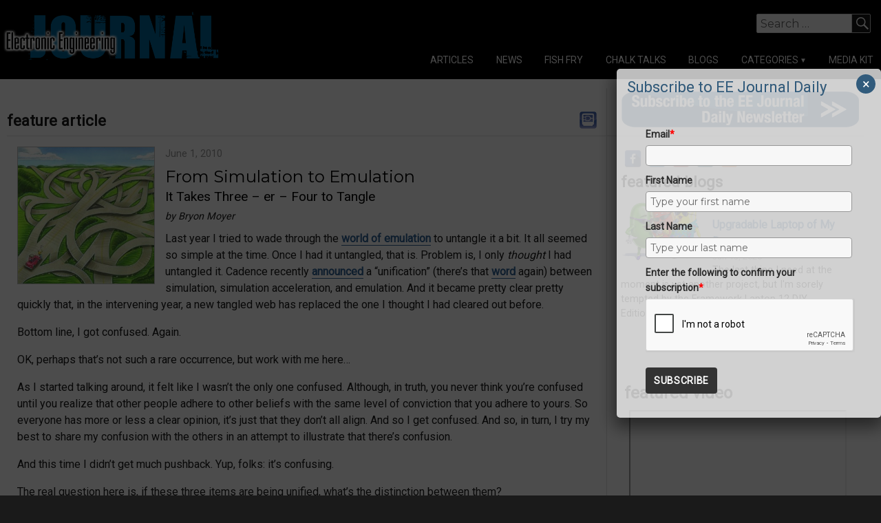

--- FILE ---
content_type: text/html; charset=utf-8
request_url: https://accounts.google.com/o/oauth2/postmessageRelay?parent=https%3A%2F%2Fwww.eejournal.com&jsh=m%3B%2F_%2Fscs%2Fabc-static%2F_%2Fjs%2Fk%3Dgapi.lb.en.OE6tiwO4KJo.O%2Fd%3D1%2Frs%3DAHpOoo_Itz6IAL6GO-n8kgAepm47TBsg1Q%2Fm%3D__features__
body_size: 162
content:
<!DOCTYPE html><html><head><title></title><meta http-equiv="content-type" content="text/html; charset=utf-8"><meta http-equiv="X-UA-Compatible" content="IE=edge"><meta name="viewport" content="width=device-width, initial-scale=1, minimum-scale=1, maximum-scale=1, user-scalable=0"><script src='https://ssl.gstatic.com/accounts/o/2580342461-postmessagerelay.js' nonce="6nnUFZsO64ElqHIJHXxAXg"></script></head><body><script type="text/javascript" src="https://apis.google.com/js/rpc:shindig_random.js?onload=init" nonce="6nnUFZsO64ElqHIJHXxAXg"></script></body></html>

--- FILE ---
content_type: text/html; charset=utf-8
request_url: https://www.google.com/recaptcha/api2/anchor?ar=1&k=6LcwIw8TAAAAACP1ysM08EhCgzd6q5JAOUR1a0Go&co=aHR0cHM6Ly93d3cuZWVqb3VybmFsLmNvbTo0NDM.&hl=en&v=PoyoqOPhxBO7pBk68S4YbpHZ&size=normal&anchor-ms=20000&execute-ms=30000&cb=bsmnu4llnmtx
body_size: 49638
content:
<!DOCTYPE HTML><html dir="ltr" lang="en"><head><meta http-equiv="Content-Type" content="text/html; charset=UTF-8">
<meta http-equiv="X-UA-Compatible" content="IE=edge">
<title>reCAPTCHA</title>
<style type="text/css">
/* cyrillic-ext */
@font-face {
  font-family: 'Roboto';
  font-style: normal;
  font-weight: 400;
  font-stretch: 100%;
  src: url(//fonts.gstatic.com/s/roboto/v48/KFO7CnqEu92Fr1ME7kSn66aGLdTylUAMa3GUBHMdazTgWw.woff2) format('woff2');
  unicode-range: U+0460-052F, U+1C80-1C8A, U+20B4, U+2DE0-2DFF, U+A640-A69F, U+FE2E-FE2F;
}
/* cyrillic */
@font-face {
  font-family: 'Roboto';
  font-style: normal;
  font-weight: 400;
  font-stretch: 100%;
  src: url(//fonts.gstatic.com/s/roboto/v48/KFO7CnqEu92Fr1ME7kSn66aGLdTylUAMa3iUBHMdazTgWw.woff2) format('woff2');
  unicode-range: U+0301, U+0400-045F, U+0490-0491, U+04B0-04B1, U+2116;
}
/* greek-ext */
@font-face {
  font-family: 'Roboto';
  font-style: normal;
  font-weight: 400;
  font-stretch: 100%;
  src: url(//fonts.gstatic.com/s/roboto/v48/KFO7CnqEu92Fr1ME7kSn66aGLdTylUAMa3CUBHMdazTgWw.woff2) format('woff2');
  unicode-range: U+1F00-1FFF;
}
/* greek */
@font-face {
  font-family: 'Roboto';
  font-style: normal;
  font-weight: 400;
  font-stretch: 100%;
  src: url(//fonts.gstatic.com/s/roboto/v48/KFO7CnqEu92Fr1ME7kSn66aGLdTylUAMa3-UBHMdazTgWw.woff2) format('woff2');
  unicode-range: U+0370-0377, U+037A-037F, U+0384-038A, U+038C, U+038E-03A1, U+03A3-03FF;
}
/* math */
@font-face {
  font-family: 'Roboto';
  font-style: normal;
  font-weight: 400;
  font-stretch: 100%;
  src: url(//fonts.gstatic.com/s/roboto/v48/KFO7CnqEu92Fr1ME7kSn66aGLdTylUAMawCUBHMdazTgWw.woff2) format('woff2');
  unicode-range: U+0302-0303, U+0305, U+0307-0308, U+0310, U+0312, U+0315, U+031A, U+0326-0327, U+032C, U+032F-0330, U+0332-0333, U+0338, U+033A, U+0346, U+034D, U+0391-03A1, U+03A3-03A9, U+03B1-03C9, U+03D1, U+03D5-03D6, U+03F0-03F1, U+03F4-03F5, U+2016-2017, U+2034-2038, U+203C, U+2040, U+2043, U+2047, U+2050, U+2057, U+205F, U+2070-2071, U+2074-208E, U+2090-209C, U+20D0-20DC, U+20E1, U+20E5-20EF, U+2100-2112, U+2114-2115, U+2117-2121, U+2123-214F, U+2190, U+2192, U+2194-21AE, U+21B0-21E5, U+21F1-21F2, U+21F4-2211, U+2213-2214, U+2216-22FF, U+2308-230B, U+2310, U+2319, U+231C-2321, U+2336-237A, U+237C, U+2395, U+239B-23B7, U+23D0, U+23DC-23E1, U+2474-2475, U+25AF, U+25B3, U+25B7, U+25BD, U+25C1, U+25CA, U+25CC, U+25FB, U+266D-266F, U+27C0-27FF, U+2900-2AFF, U+2B0E-2B11, U+2B30-2B4C, U+2BFE, U+3030, U+FF5B, U+FF5D, U+1D400-1D7FF, U+1EE00-1EEFF;
}
/* symbols */
@font-face {
  font-family: 'Roboto';
  font-style: normal;
  font-weight: 400;
  font-stretch: 100%;
  src: url(//fonts.gstatic.com/s/roboto/v48/KFO7CnqEu92Fr1ME7kSn66aGLdTylUAMaxKUBHMdazTgWw.woff2) format('woff2');
  unicode-range: U+0001-000C, U+000E-001F, U+007F-009F, U+20DD-20E0, U+20E2-20E4, U+2150-218F, U+2190, U+2192, U+2194-2199, U+21AF, U+21E6-21F0, U+21F3, U+2218-2219, U+2299, U+22C4-22C6, U+2300-243F, U+2440-244A, U+2460-24FF, U+25A0-27BF, U+2800-28FF, U+2921-2922, U+2981, U+29BF, U+29EB, U+2B00-2BFF, U+4DC0-4DFF, U+FFF9-FFFB, U+10140-1018E, U+10190-1019C, U+101A0, U+101D0-101FD, U+102E0-102FB, U+10E60-10E7E, U+1D2C0-1D2D3, U+1D2E0-1D37F, U+1F000-1F0FF, U+1F100-1F1AD, U+1F1E6-1F1FF, U+1F30D-1F30F, U+1F315, U+1F31C, U+1F31E, U+1F320-1F32C, U+1F336, U+1F378, U+1F37D, U+1F382, U+1F393-1F39F, U+1F3A7-1F3A8, U+1F3AC-1F3AF, U+1F3C2, U+1F3C4-1F3C6, U+1F3CA-1F3CE, U+1F3D4-1F3E0, U+1F3ED, U+1F3F1-1F3F3, U+1F3F5-1F3F7, U+1F408, U+1F415, U+1F41F, U+1F426, U+1F43F, U+1F441-1F442, U+1F444, U+1F446-1F449, U+1F44C-1F44E, U+1F453, U+1F46A, U+1F47D, U+1F4A3, U+1F4B0, U+1F4B3, U+1F4B9, U+1F4BB, U+1F4BF, U+1F4C8-1F4CB, U+1F4D6, U+1F4DA, U+1F4DF, U+1F4E3-1F4E6, U+1F4EA-1F4ED, U+1F4F7, U+1F4F9-1F4FB, U+1F4FD-1F4FE, U+1F503, U+1F507-1F50B, U+1F50D, U+1F512-1F513, U+1F53E-1F54A, U+1F54F-1F5FA, U+1F610, U+1F650-1F67F, U+1F687, U+1F68D, U+1F691, U+1F694, U+1F698, U+1F6AD, U+1F6B2, U+1F6B9-1F6BA, U+1F6BC, U+1F6C6-1F6CF, U+1F6D3-1F6D7, U+1F6E0-1F6EA, U+1F6F0-1F6F3, U+1F6F7-1F6FC, U+1F700-1F7FF, U+1F800-1F80B, U+1F810-1F847, U+1F850-1F859, U+1F860-1F887, U+1F890-1F8AD, U+1F8B0-1F8BB, U+1F8C0-1F8C1, U+1F900-1F90B, U+1F93B, U+1F946, U+1F984, U+1F996, U+1F9E9, U+1FA00-1FA6F, U+1FA70-1FA7C, U+1FA80-1FA89, U+1FA8F-1FAC6, U+1FACE-1FADC, U+1FADF-1FAE9, U+1FAF0-1FAF8, U+1FB00-1FBFF;
}
/* vietnamese */
@font-face {
  font-family: 'Roboto';
  font-style: normal;
  font-weight: 400;
  font-stretch: 100%;
  src: url(//fonts.gstatic.com/s/roboto/v48/KFO7CnqEu92Fr1ME7kSn66aGLdTylUAMa3OUBHMdazTgWw.woff2) format('woff2');
  unicode-range: U+0102-0103, U+0110-0111, U+0128-0129, U+0168-0169, U+01A0-01A1, U+01AF-01B0, U+0300-0301, U+0303-0304, U+0308-0309, U+0323, U+0329, U+1EA0-1EF9, U+20AB;
}
/* latin-ext */
@font-face {
  font-family: 'Roboto';
  font-style: normal;
  font-weight: 400;
  font-stretch: 100%;
  src: url(//fonts.gstatic.com/s/roboto/v48/KFO7CnqEu92Fr1ME7kSn66aGLdTylUAMa3KUBHMdazTgWw.woff2) format('woff2');
  unicode-range: U+0100-02BA, U+02BD-02C5, U+02C7-02CC, U+02CE-02D7, U+02DD-02FF, U+0304, U+0308, U+0329, U+1D00-1DBF, U+1E00-1E9F, U+1EF2-1EFF, U+2020, U+20A0-20AB, U+20AD-20C0, U+2113, U+2C60-2C7F, U+A720-A7FF;
}
/* latin */
@font-face {
  font-family: 'Roboto';
  font-style: normal;
  font-weight: 400;
  font-stretch: 100%;
  src: url(//fonts.gstatic.com/s/roboto/v48/KFO7CnqEu92Fr1ME7kSn66aGLdTylUAMa3yUBHMdazQ.woff2) format('woff2');
  unicode-range: U+0000-00FF, U+0131, U+0152-0153, U+02BB-02BC, U+02C6, U+02DA, U+02DC, U+0304, U+0308, U+0329, U+2000-206F, U+20AC, U+2122, U+2191, U+2193, U+2212, U+2215, U+FEFF, U+FFFD;
}
/* cyrillic-ext */
@font-face {
  font-family: 'Roboto';
  font-style: normal;
  font-weight: 500;
  font-stretch: 100%;
  src: url(//fonts.gstatic.com/s/roboto/v48/KFO7CnqEu92Fr1ME7kSn66aGLdTylUAMa3GUBHMdazTgWw.woff2) format('woff2');
  unicode-range: U+0460-052F, U+1C80-1C8A, U+20B4, U+2DE0-2DFF, U+A640-A69F, U+FE2E-FE2F;
}
/* cyrillic */
@font-face {
  font-family: 'Roboto';
  font-style: normal;
  font-weight: 500;
  font-stretch: 100%;
  src: url(//fonts.gstatic.com/s/roboto/v48/KFO7CnqEu92Fr1ME7kSn66aGLdTylUAMa3iUBHMdazTgWw.woff2) format('woff2');
  unicode-range: U+0301, U+0400-045F, U+0490-0491, U+04B0-04B1, U+2116;
}
/* greek-ext */
@font-face {
  font-family: 'Roboto';
  font-style: normal;
  font-weight: 500;
  font-stretch: 100%;
  src: url(//fonts.gstatic.com/s/roboto/v48/KFO7CnqEu92Fr1ME7kSn66aGLdTylUAMa3CUBHMdazTgWw.woff2) format('woff2');
  unicode-range: U+1F00-1FFF;
}
/* greek */
@font-face {
  font-family: 'Roboto';
  font-style: normal;
  font-weight: 500;
  font-stretch: 100%;
  src: url(//fonts.gstatic.com/s/roboto/v48/KFO7CnqEu92Fr1ME7kSn66aGLdTylUAMa3-UBHMdazTgWw.woff2) format('woff2');
  unicode-range: U+0370-0377, U+037A-037F, U+0384-038A, U+038C, U+038E-03A1, U+03A3-03FF;
}
/* math */
@font-face {
  font-family: 'Roboto';
  font-style: normal;
  font-weight: 500;
  font-stretch: 100%;
  src: url(//fonts.gstatic.com/s/roboto/v48/KFO7CnqEu92Fr1ME7kSn66aGLdTylUAMawCUBHMdazTgWw.woff2) format('woff2');
  unicode-range: U+0302-0303, U+0305, U+0307-0308, U+0310, U+0312, U+0315, U+031A, U+0326-0327, U+032C, U+032F-0330, U+0332-0333, U+0338, U+033A, U+0346, U+034D, U+0391-03A1, U+03A3-03A9, U+03B1-03C9, U+03D1, U+03D5-03D6, U+03F0-03F1, U+03F4-03F5, U+2016-2017, U+2034-2038, U+203C, U+2040, U+2043, U+2047, U+2050, U+2057, U+205F, U+2070-2071, U+2074-208E, U+2090-209C, U+20D0-20DC, U+20E1, U+20E5-20EF, U+2100-2112, U+2114-2115, U+2117-2121, U+2123-214F, U+2190, U+2192, U+2194-21AE, U+21B0-21E5, U+21F1-21F2, U+21F4-2211, U+2213-2214, U+2216-22FF, U+2308-230B, U+2310, U+2319, U+231C-2321, U+2336-237A, U+237C, U+2395, U+239B-23B7, U+23D0, U+23DC-23E1, U+2474-2475, U+25AF, U+25B3, U+25B7, U+25BD, U+25C1, U+25CA, U+25CC, U+25FB, U+266D-266F, U+27C0-27FF, U+2900-2AFF, U+2B0E-2B11, U+2B30-2B4C, U+2BFE, U+3030, U+FF5B, U+FF5D, U+1D400-1D7FF, U+1EE00-1EEFF;
}
/* symbols */
@font-face {
  font-family: 'Roboto';
  font-style: normal;
  font-weight: 500;
  font-stretch: 100%;
  src: url(//fonts.gstatic.com/s/roboto/v48/KFO7CnqEu92Fr1ME7kSn66aGLdTylUAMaxKUBHMdazTgWw.woff2) format('woff2');
  unicode-range: U+0001-000C, U+000E-001F, U+007F-009F, U+20DD-20E0, U+20E2-20E4, U+2150-218F, U+2190, U+2192, U+2194-2199, U+21AF, U+21E6-21F0, U+21F3, U+2218-2219, U+2299, U+22C4-22C6, U+2300-243F, U+2440-244A, U+2460-24FF, U+25A0-27BF, U+2800-28FF, U+2921-2922, U+2981, U+29BF, U+29EB, U+2B00-2BFF, U+4DC0-4DFF, U+FFF9-FFFB, U+10140-1018E, U+10190-1019C, U+101A0, U+101D0-101FD, U+102E0-102FB, U+10E60-10E7E, U+1D2C0-1D2D3, U+1D2E0-1D37F, U+1F000-1F0FF, U+1F100-1F1AD, U+1F1E6-1F1FF, U+1F30D-1F30F, U+1F315, U+1F31C, U+1F31E, U+1F320-1F32C, U+1F336, U+1F378, U+1F37D, U+1F382, U+1F393-1F39F, U+1F3A7-1F3A8, U+1F3AC-1F3AF, U+1F3C2, U+1F3C4-1F3C6, U+1F3CA-1F3CE, U+1F3D4-1F3E0, U+1F3ED, U+1F3F1-1F3F3, U+1F3F5-1F3F7, U+1F408, U+1F415, U+1F41F, U+1F426, U+1F43F, U+1F441-1F442, U+1F444, U+1F446-1F449, U+1F44C-1F44E, U+1F453, U+1F46A, U+1F47D, U+1F4A3, U+1F4B0, U+1F4B3, U+1F4B9, U+1F4BB, U+1F4BF, U+1F4C8-1F4CB, U+1F4D6, U+1F4DA, U+1F4DF, U+1F4E3-1F4E6, U+1F4EA-1F4ED, U+1F4F7, U+1F4F9-1F4FB, U+1F4FD-1F4FE, U+1F503, U+1F507-1F50B, U+1F50D, U+1F512-1F513, U+1F53E-1F54A, U+1F54F-1F5FA, U+1F610, U+1F650-1F67F, U+1F687, U+1F68D, U+1F691, U+1F694, U+1F698, U+1F6AD, U+1F6B2, U+1F6B9-1F6BA, U+1F6BC, U+1F6C6-1F6CF, U+1F6D3-1F6D7, U+1F6E0-1F6EA, U+1F6F0-1F6F3, U+1F6F7-1F6FC, U+1F700-1F7FF, U+1F800-1F80B, U+1F810-1F847, U+1F850-1F859, U+1F860-1F887, U+1F890-1F8AD, U+1F8B0-1F8BB, U+1F8C0-1F8C1, U+1F900-1F90B, U+1F93B, U+1F946, U+1F984, U+1F996, U+1F9E9, U+1FA00-1FA6F, U+1FA70-1FA7C, U+1FA80-1FA89, U+1FA8F-1FAC6, U+1FACE-1FADC, U+1FADF-1FAE9, U+1FAF0-1FAF8, U+1FB00-1FBFF;
}
/* vietnamese */
@font-face {
  font-family: 'Roboto';
  font-style: normal;
  font-weight: 500;
  font-stretch: 100%;
  src: url(//fonts.gstatic.com/s/roboto/v48/KFO7CnqEu92Fr1ME7kSn66aGLdTylUAMa3OUBHMdazTgWw.woff2) format('woff2');
  unicode-range: U+0102-0103, U+0110-0111, U+0128-0129, U+0168-0169, U+01A0-01A1, U+01AF-01B0, U+0300-0301, U+0303-0304, U+0308-0309, U+0323, U+0329, U+1EA0-1EF9, U+20AB;
}
/* latin-ext */
@font-face {
  font-family: 'Roboto';
  font-style: normal;
  font-weight: 500;
  font-stretch: 100%;
  src: url(//fonts.gstatic.com/s/roboto/v48/KFO7CnqEu92Fr1ME7kSn66aGLdTylUAMa3KUBHMdazTgWw.woff2) format('woff2');
  unicode-range: U+0100-02BA, U+02BD-02C5, U+02C7-02CC, U+02CE-02D7, U+02DD-02FF, U+0304, U+0308, U+0329, U+1D00-1DBF, U+1E00-1E9F, U+1EF2-1EFF, U+2020, U+20A0-20AB, U+20AD-20C0, U+2113, U+2C60-2C7F, U+A720-A7FF;
}
/* latin */
@font-face {
  font-family: 'Roboto';
  font-style: normal;
  font-weight: 500;
  font-stretch: 100%;
  src: url(//fonts.gstatic.com/s/roboto/v48/KFO7CnqEu92Fr1ME7kSn66aGLdTylUAMa3yUBHMdazQ.woff2) format('woff2');
  unicode-range: U+0000-00FF, U+0131, U+0152-0153, U+02BB-02BC, U+02C6, U+02DA, U+02DC, U+0304, U+0308, U+0329, U+2000-206F, U+20AC, U+2122, U+2191, U+2193, U+2212, U+2215, U+FEFF, U+FFFD;
}
/* cyrillic-ext */
@font-face {
  font-family: 'Roboto';
  font-style: normal;
  font-weight: 900;
  font-stretch: 100%;
  src: url(//fonts.gstatic.com/s/roboto/v48/KFO7CnqEu92Fr1ME7kSn66aGLdTylUAMa3GUBHMdazTgWw.woff2) format('woff2');
  unicode-range: U+0460-052F, U+1C80-1C8A, U+20B4, U+2DE0-2DFF, U+A640-A69F, U+FE2E-FE2F;
}
/* cyrillic */
@font-face {
  font-family: 'Roboto';
  font-style: normal;
  font-weight: 900;
  font-stretch: 100%;
  src: url(//fonts.gstatic.com/s/roboto/v48/KFO7CnqEu92Fr1ME7kSn66aGLdTylUAMa3iUBHMdazTgWw.woff2) format('woff2');
  unicode-range: U+0301, U+0400-045F, U+0490-0491, U+04B0-04B1, U+2116;
}
/* greek-ext */
@font-face {
  font-family: 'Roboto';
  font-style: normal;
  font-weight: 900;
  font-stretch: 100%;
  src: url(//fonts.gstatic.com/s/roboto/v48/KFO7CnqEu92Fr1ME7kSn66aGLdTylUAMa3CUBHMdazTgWw.woff2) format('woff2');
  unicode-range: U+1F00-1FFF;
}
/* greek */
@font-face {
  font-family: 'Roboto';
  font-style: normal;
  font-weight: 900;
  font-stretch: 100%;
  src: url(//fonts.gstatic.com/s/roboto/v48/KFO7CnqEu92Fr1ME7kSn66aGLdTylUAMa3-UBHMdazTgWw.woff2) format('woff2');
  unicode-range: U+0370-0377, U+037A-037F, U+0384-038A, U+038C, U+038E-03A1, U+03A3-03FF;
}
/* math */
@font-face {
  font-family: 'Roboto';
  font-style: normal;
  font-weight: 900;
  font-stretch: 100%;
  src: url(//fonts.gstatic.com/s/roboto/v48/KFO7CnqEu92Fr1ME7kSn66aGLdTylUAMawCUBHMdazTgWw.woff2) format('woff2');
  unicode-range: U+0302-0303, U+0305, U+0307-0308, U+0310, U+0312, U+0315, U+031A, U+0326-0327, U+032C, U+032F-0330, U+0332-0333, U+0338, U+033A, U+0346, U+034D, U+0391-03A1, U+03A3-03A9, U+03B1-03C9, U+03D1, U+03D5-03D6, U+03F0-03F1, U+03F4-03F5, U+2016-2017, U+2034-2038, U+203C, U+2040, U+2043, U+2047, U+2050, U+2057, U+205F, U+2070-2071, U+2074-208E, U+2090-209C, U+20D0-20DC, U+20E1, U+20E5-20EF, U+2100-2112, U+2114-2115, U+2117-2121, U+2123-214F, U+2190, U+2192, U+2194-21AE, U+21B0-21E5, U+21F1-21F2, U+21F4-2211, U+2213-2214, U+2216-22FF, U+2308-230B, U+2310, U+2319, U+231C-2321, U+2336-237A, U+237C, U+2395, U+239B-23B7, U+23D0, U+23DC-23E1, U+2474-2475, U+25AF, U+25B3, U+25B7, U+25BD, U+25C1, U+25CA, U+25CC, U+25FB, U+266D-266F, U+27C0-27FF, U+2900-2AFF, U+2B0E-2B11, U+2B30-2B4C, U+2BFE, U+3030, U+FF5B, U+FF5D, U+1D400-1D7FF, U+1EE00-1EEFF;
}
/* symbols */
@font-face {
  font-family: 'Roboto';
  font-style: normal;
  font-weight: 900;
  font-stretch: 100%;
  src: url(//fonts.gstatic.com/s/roboto/v48/KFO7CnqEu92Fr1ME7kSn66aGLdTylUAMaxKUBHMdazTgWw.woff2) format('woff2');
  unicode-range: U+0001-000C, U+000E-001F, U+007F-009F, U+20DD-20E0, U+20E2-20E4, U+2150-218F, U+2190, U+2192, U+2194-2199, U+21AF, U+21E6-21F0, U+21F3, U+2218-2219, U+2299, U+22C4-22C6, U+2300-243F, U+2440-244A, U+2460-24FF, U+25A0-27BF, U+2800-28FF, U+2921-2922, U+2981, U+29BF, U+29EB, U+2B00-2BFF, U+4DC0-4DFF, U+FFF9-FFFB, U+10140-1018E, U+10190-1019C, U+101A0, U+101D0-101FD, U+102E0-102FB, U+10E60-10E7E, U+1D2C0-1D2D3, U+1D2E0-1D37F, U+1F000-1F0FF, U+1F100-1F1AD, U+1F1E6-1F1FF, U+1F30D-1F30F, U+1F315, U+1F31C, U+1F31E, U+1F320-1F32C, U+1F336, U+1F378, U+1F37D, U+1F382, U+1F393-1F39F, U+1F3A7-1F3A8, U+1F3AC-1F3AF, U+1F3C2, U+1F3C4-1F3C6, U+1F3CA-1F3CE, U+1F3D4-1F3E0, U+1F3ED, U+1F3F1-1F3F3, U+1F3F5-1F3F7, U+1F408, U+1F415, U+1F41F, U+1F426, U+1F43F, U+1F441-1F442, U+1F444, U+1F446-1F449, U+1F44C-1F44E, U+1F453, U+1F46A, U+1F47D, U+1F4A3, U+1F4B0, U+1F4B3, U+1F4B9, U+1F4BB, U+1F4BF, U+1F4C8-1F4CB, U+1F4D6, U+1F4DA, U+1F4DF, U+1F4E3-1F4E6, U+1F4EA-1F4ED, U+1F4F7, U+1F4F9-1F4FB, U+1F4FD-1F4FE, U+1F503, U+1F507-1F50B, U+1F50D, U+1F512-1F513, U+1F53E-1F54A, U+1F54F-1F5FA, U+1F610, U+1F650-1F67F, U+1F687, U+1F68D, U+1F691, U+1F694, U+1F698, U+1F6AD, U+1F6B2, U+1F6B9-1F6BA, U+1F6BC, U+1F6C6-1F6CF, U+1F6D3-1F6D7, U+1F6E0-1F6EA, U+1F6F0-1F6F3, U+1F6F7-1F6FC, U+1F700-1F7FF, U+1F800-1F80B, U+1F810-1F847, U+1F850-1F859, U+1F860-1F887, U+1F890-1F8AD, U+1F8B0-1F8BB, U+1F8C0-1F8C1, U+1F900-1F90B, U+1F93B, U+1F946, U+1F984, U+1F996, U+1F9E9, U+1FA00-1FA6F, U+1FA70-1FA7C, U+1FA80-1FA89, U+1FA8F-1FAC6, U+1FACE-1FADC, U+1FADF-1FAE9, U+1FAF0-1FAF8, U+1FB00-1FBFF;
}
/* vietnamese */
@font-face {
  font-family: 'Roboto';
  font-style: normal;
  font-weight: 900;
  font-stretch: 100%;
  src: url(//fonts.gstatic.com/s/roboto/v48/KFO7CnqEu92Fr1ME7kSn66aGLdTylUAMa3OUBHMdazTgWw.woff2) format('woff2');
  unicode-range: U+0102-0103, U+0110-0111, U+0128-0129, U+0168-0169, U+01A0-01A1, U+01AF-01B0, U+0300-0301, U+0303-0304, U+0308-0309, U+0323, U+0329, U+1EA0-1EF9, U+20AB;
}
/* latin-ext */
@font-face {
  font-family: 'Roboto';
  font-style: normal;
  font-weight: 900;
  font-stretch: 100%;
  src: url(//fonts.gstatic.com/s/roboto/v48/KFO7CnqEu92Fr1ME7kSn66aGLdTylUAMa3KUBHMdazTgWw.woff2) format('woff2');
  unicode-range: U+0100-02BA, U+02BD-02C5, U+02C7-02CC, U+02CE-02D7, U+02DD-02FF, U+0304, U+0308, U+0329, U+1D00-1DBF, U+1E00-1E9F, U+1EF2-1EFF, U+2020, U+20A0-20AB, U+20AD-20C0, U+2113, U+2C60-2C7F, U+A720-A7FF;
}
/* latin */
@font-face {
  font-family: 'Roboto';
  font-style: normal;
  font-weight: 900;
  font-stretch: 100%;
  src: url(//fonts.gstatic.com/s/roboto/v48/KFO7CnqEu92Fr1ME7kSn66aGLdTylUAMa3yUBHMdazQ.woff2) format('woff2');
  unicode-range: U+0000-00FF, U+0131, U+0152-0153, U+02BB-02BC, U+02C6, U+02DA, U+02DC, U+0304, U+0308, U+0329, U+2000-206F, U+20AC, U+2122, U+2191, U+2193, U+2212, U+2215, U+FEFF, U+FFFD;
}

</style>
<link rel="stylesheet" type="text/css" href="https://www.gstatic.com/recaptcha/releases/PoyoqOPhxBO7pBk68S4YbpHZ/styles__ltr.css">
<script nonce="DketDJWcx-tmFbvWmZS8_A" type="text/javascript">window['__recaptcha_api'] = 'https://www.google.com/recaptcha/api2/';</script>
<script type="text/javascript" src="https://www.gstatic.com/recaptcha/releases/PoyoqOPhxBO7pBk68S4YbpHZ/recaptcha__en.js" nonce="DketDJWcx-tmFbvWmZS8_A">
      
    </script></head>
<body><div id="rc-anchor-alert" class="rc-anchor-alert"></div>
<input type="hidden" id="recaptcha-token" value="[base64]">
<script type="text/javascript" nonce="DketDJWcx-tmFbvWmZS8_A">
      recaptcha.anchor.Main.init("[\x22ainput\x22,[\x22bgdata\x22,\x22\x22,\[base64]/[base64]/bmV3IFpbdF0obVswXSk6Sz09Mj9uZXcgWlt0XShtWzBdLG1bMV0pOks9PTM/bmV3IFpbdF0obVswXSxtWzFdLG1bMl0pOks9PTQ/[base64]/[base64]/[base64]/[base64]/[base64]/[base64]/[base64]/[base64]/[base64]/[base64]/[base64]/[base64]/[base64]/[base64]\\u003d\\u003d\x22,\[base64]\\u003d\x22,\x22GsKQw7hTw4nCu8OAwq1YE8OzwqEePcK4wqrDo8Kow7bCpg5RwoDCpj48G8KJD8K/WcKqw7tCwqwvw6F/VFfCncO8E33Ch8KSMF1jw7zDkjwJQjTCiMOqw54dwroKKxR/ScOgwqjDmG7DusOcZsK0SMKGC8OyYm7CrMOTw4/DqSIDw5bDv8KJwqvDnSxTwrvCm8K/wrR9w7Z7w63DmH0EK3fCh8OVSMO0w7xDw5HDpg3Csl88w4Juw47CiAfDnCRvNcO4E1DDscKODzDDqxgyLcK/[base64]/[base64]/CqsO6XQvClFHCo1MFwqvDgcKVPsKHZ8K/w59RwrTDqMOzwq83w7/Cs8KPw4PCnyLDsXREUsO/wqcAOH7CtMKBw5fCicOgwobCmVnCksOlw4bCsjPDtcKow6HCmsKHw7N+KAVXJcO4wpYDwpxeBMO2CwQMR8KnNFLDg8K8EcKPw5bCkh/CjAV2f3VjwqvDoBUfVXHCusK4PgLDqsOdw5lSAW3Cqh/Dg8Omw5gQw4jDtcOabBfDm8OQw5sMbcKCwpPDgsKnOjIPSHrDpmMQwpxnG8KmKMOdwpowwooPw5jCuMOFA8Kzw6Zkwq7CqcOBwpYfw7/Ci2PDlsOfFVFWwq/CtUMNAsKjacOywpLCtMOvw7DDnHfCssK8dX4yw47DrknCqmvDpGjDu8KQwpk1woTCpMODwr1ZXzZTCsOZZFcHwrTCuxF5YDFhSMOUScOuwp/DhDwtwpHDjyh6w6rDocO3wptVwprCtnTCi1TCpsK3QcKqO8OPw7otwoZrwqXCtsO5e1BXTSPChcK5w55Cw53CiTgtw7F0MMKGwrDDo8KIAMK1wo3DjcK/w4MZw6xqNHFbwpEVLiXCl1zDkMOHCF3CqUjDsxNMJcOtwqDDgnAPwoHCmcK+P19Kw4PDsMOOdcKbMyHDmQPCjB4GwplNbAPCgcO1w4QrfE7DpT/DvsOwO33DrcKgBidgEcK7DiR4wrnDocOwX2sEw4hvQBs+w7k+JhzDgsKDwoIMJcOLw6TCj8OEADLCnsO8w6PDjj/DrMO3w6QEwog7C0vCv8KKCcOHWx7CgcK7TEnCvMOGwrAsfAkww4cIMWFbXsOewq9HwpTCvcO4w7NeQj7DmzhfwoYPw6I+w7kxw5YhwpjCicOew6YgQcKXGzrDisKcwpttw4PDk2rDqsO/[base64]/Chxkewqpxw44Mwrxaw6I0woPDiVV3LMOFw5jDhxdXwrXCoUDDu8KoUsKXw7/Dt8KVwo7DvsOlw7fDlAvCi3crw4bCr3tAJcO5w60NwqDCmCLCoMKCYMKIwoXDpsOaG8KKwo8wKxDDr8OkPTUEB11tO1tzCUvDtMOrdDEYw5V3woU9bzJNwqLDkMO/[base64]/DkB3CtAZuw7HCh2DDnwvCgTfDn8Oww70+w6FeLXPDgcKpwr8gw6gkCMKfw6PDp8Kyw6jCuSYGwqTClcKgfcOPwrbDksOCw4BAw5DCu8KLw6UcwovCtsO3w6VQwprCtGxOwo/CssKPw4xVw6AQwrEoAsOsVynDmm/Di8KPwo4ZwqrDl8KzCx7CnMKAw6rCihJ5aMKfw4xiw67CiMKldsK0HzzCmjDCpAPDkHkjJsKJei/Ci8KuwpNowrkZdcOCwpjCpTPCr8OiK1jDrHs9FMKJaMKdNlLChzTCmkXDq1dGfcKRwpPDjTJiA0preCZmZE9gw6JtIifDuWrDmcKMw5/CuE4yQ1LDhxkKHVnCvsONw5MNS8KlVnw5wpxHXGdXw73DuMO/w7PCjQ0CwqpkfBY8wrxUw6rCqh5swqlnNcKHwoPCksOxw4wSw59yA8OBwoPDksKnFsOfwo7DkW7DrDbCrcO8wrPDvBEfEQBuwpDDuB3Dg8KyHS/Dvy5lw6jDny3Chhc6w6F7wr7DhsOQwrZgwqjCrifDgcOXwogULCEqwpkgDMKRw5rCuknDq2PCrDPCocONw6h9wqTDvsK3wp3CohdVSMO3woHDksKXwpoyPmbDhcOLwoc7dMKOw4DCjMOMw4nDo8KMw7DDqy/DqcKgwqRcw4c/[base64]/CvGRKwokgw5XDtsKLw6VHWsO6wp9UASnCvcOMw5lGfRjDj2Jsw7fCksOqw5TCuDPDtU3DgcKfwo4+w4ENWTIPw4DClQ/[base64]/[base64]/w7QOZzw/w5TDrcO4YMOnXTwfwq1rR8Kzwp5XJEcmw4DCm8KgwocuFnzCi8OYG8O8wrrCm8KSw5nDqwTCsMO8PgPDsHXCpH3DmiFaLcK0wr/Doy/Cl0E1eQvDriI/w6/DocOzfAUxw7dbw4wFwrTDuMKKw64DwqM8wrTCksKlJ8OBYsK7J8Oswp/[base64]/DksODV8KEY3XClcKDw5MMw6MLw6HCiMOMwrdSXlsQYMKXw7EVF8KtwoIbwqplwpEJBcKaRVPCoMO1DcK/[base64]/CqMOAwo/CqllEwqFxwqnCosORbcK0woLCozBAwqx+SV/DgCPDhyMZw5kMFhTDsAc/wrVvw5lcFMKMe1xgw6EyOsOLNkQ/w6Vpw6/Cs2g/w5Zpw5Z/w6rDqDV1Lh51OsKwaMKvNcK3dXgOWMOXwr/Cv8O6w7ASPsKWE8K3w5bDksO6CsOcwojDl29bXMKBW1ttA8Kfwot0R0/DvMKxwrhkTmx8wpJzdcO5wqZ8fsOTwqfDlyY0Z0BNw7w1wqNPSi0McMOmUsKkAwHDg8OFwq/[base64]/[base64]/DrsK/[base64]/Co8OmOsOXakdRwqjDk8O4RsKjw4YjCsOAJWLCqcKdwoHCtWTCqBZQw6/ClMObw6oqeGNeMsKQfhzCkhvCv0AfwpPDrsK3w5bDuFjDshBfOjl6XcOfwosNQ8OYw4lcw4FbbMK4w4zDkMKuw7pow7/Dm18SLTPCusK7wp5DfcO8w5/DpMOSwq/CgQwIwpI7Tys9HU0Nw5krwrJow5VoEMK7TMOVwrnDjRsbK8KWw63DrcOVAARZw53CsXzDvGvDiELCocK3QVVmYMOpF8Oew5ZFwqHCgVjCpcK7w4TCqMOKwogWTUFsSsOiVQ3CksOvLwkrw5UcwqnDt8O3w7LCosKdwr3ChDA/w4XCr8Klwp52w67DmyBcw7nDvsOvw6hjwpYoI8K8McOmw4/DgGdQYz4kwpvDjMK6w4TCkE/CoQrDiibCkybCoE3DnQoewpJWcBnChcKlw4XClsKGwrphWx3CrcKBw7fDlWtRAsKuw4vCogJowr52D2Qtwo49EGjDmV4Kw7QNDmR8woLCgFEzwq4aQsKaXSHDjn/CtcO4w7nDmsKhdMKgwpsiw6DCrsKVwrB+KMOxwrzCn8KhG8KpYzjDqcOQDSvDikxtE8KrwoLChsOedcOSc8KQwrDDnmPDvSTDgCLCizjDgcOxLDwvw6FMw6fCv8OgJWDCuWfDjD1zw6HCrMKIb8KRwrsmwqBkwqrDi8KPTMO+KB/Dj8KSw6zDihjCrGLDscOzw4lFKMO5ZlY0YcKyDcKgAMOrF09kOsKPwpsMMCjCkMKbYcOXw58jwp8LcmtRw6ppwrrDn8K2WsKxwr47wqzCocKrwoHDu34IYMOywrfDoVnDqsO9w7k0w554wp/Cs8ONwrbCtRx/w4hPwrtJw4TDszfDt0dvX1VVDcKJwokFY8K4w7XDjknDvMOdw5RnTMOif1/CksKEJj4eYAIEwqVfwodtMkLDhcOGdFfDvsOEMQU/wrk3VsOrw6jCs3vCnHvCjnbDtMKYwpzDvsO8QsKuE2XDnysRwph3McKgw5Abw5pQVMKGN0HDtcOKe8Oew7vDicKgXkkfCcKjwojDhkZawrLCpFrCrcOZOsO7NAPDmxXDpALCscOsM0/[base64]/DrULDtn8Zwo3CsMOzSglbIwbDkcK+MTYrHcKTKyXCqcK9BSo1wqNPwpHCusOFam3CqS/Dk8KywpXCgsK/GxnChXPDhWTCm8K9OEzDjj0pcQ3CqhQ8w5LCosOFfhDCoRZ/w4XCqcKkw7bCiMKdSEdAXiNGA8Knwpt2IcOoOV16w5oHw6jCi2LDuMOtwqpYRW0awohbw7cYw7TDlSbCosO8w6U/wq4Pw4jDl218IWvDmBbCuml1IRgQTsKzwpZkUcKQwprDisK2MMOWwqHCkMKwOTFbNAXDoMOfw48/TDbDsVsyCD8OHsOAPxvCjMKsw78vTCZlUSTDiMKYJMKsNMK2wpjDlMOeAHvDm23CgBAhw7LDqMObfGPDoRkHZWzDpCgyw4oZEcO+WTrDvRjCuMK2eX47MVvCjRoow7ADZnc2wo59wpEOdm/Dv8OkwpvCr1oaasKHFcKzaMOFdUxND8KDBsOTwpsqw73DsjsVBkzDin4SdcKrGyYiAywqQm0/[base64]/Dn23CrsO8woDDtU7CpB8Ew5NcwoQTKsKuwoDDr1kpwqzDvEzCnsKmBsONw7dlOMKoVTRNGcKmw6hMwrLDhw3DssO5w5/Ci8K3w64fwoPCvHTDscKmFcO7w4zDicO4wpHCrynCgAdmb23Cjjc0w44nw6DDoRnDgcK+w7LDhAUcKcKjw7nDkMKMLsOowrw/[base64]/ScKKFlbCn1/DgBpOw6tUGRPDj8K3woofwo3DsGnDmU9KMSJcOsOcWikCw6NpNsOww6VJwrF1ej4Dw4MIw4TDqcOgHcOCw7HDvAXCjEdmagLDt8KiBBtaw4nCnRzCl8OLwrwwUz3DpMOxMH/[base64]/McOCUhEpScK/w5XCnBtKeMKTV8KGVMO/IznDqF3Ch8ObwprDmMK7wq/[base64]/Cp8K5w4hYGsK7wqpWJihAXjnCjsOWwrE6wrVoOsKaw49GEn1neSLDmUYsw5PCmsKQwoDCtm9/[base64]/bBNowqQzd8OjMCwpwqrDrUHCqVRrw6lrLifDvMKhF1N6DCHDlcOrwqMFMsOVw6LCpMOZwp/DhiM4BUHCsMKSw6HDhnQEw5DDgsODwrpzwr3DqcKxwqDCncKxSzEDw6LCm1rDsG09wrrCn8KvwoYoD8Kgw4hOAcKGwoYqC8Kvwq/[base64]/CnBfCnAjDvMOgIAUjw7pUA0BdwrjDhmtCHj/CnsKtKcKlA1LDosKDQcOcQsKYcgbDmR3Cs8KgYQpzPcOgfcKfw6rDqD7DpzZAw6/DlsKEWMOdw7PDnEHDh8KVw43DlsKyGMOswoPDgxJrw7pMLMOww6zDrWYxe3PDo1gRw4/CgsO7ZcOVw7LCgMKJBsK1wqdBSsOqM8K8AcOuSXRhwrI8w61ZwoRLwrrDpWlPwoVFUEjCvH4FwpzDosO2Hy01QUUqBCDDqsKjwqvDuCwrw5k+Dkl4JkAhw698VwEjHUAjMn3Csi97wq7DoQ/Ct8KVw57Dv3dfOxZlwpLDpibCvMOlw5Mew7p9wqDCjMK5wr8tCyDCncKZw5F4wqBZw7nCkcKEwp/CnXZ0dT0vw6hwPUsVbAXDnsK2wpNWRXpJZmoXwqPCkW7DqmLDgG/CkCHDo8KxeB8jw7DDiStww4TCk8OOLDTDhsOJbMKTwp9pRMKqw7FLLBbDk3DDkmfDvEVdwrhJw7c4fMKgw6YKw4xpLxh6w6nCgx/[base64]/DpcOAaHPDqFnDh0/CucOjYhTCtMOzw6vDo13DncOGwrbDijhow6rCvcO+Azljwpkyw6AZNRHDpH5oPMOewqFhwp/DpxNowo5eYsOEQMK2wprDksK0wpbCglgTwoRqwqPCgMOUwp3CrWHDmcOtIMKrwqHCqRFNIW4/EwvCqsKOwqRlw6Z0wqwgdsKtE8KwwoXDmATDiAALwq0IDmXDh8ORwqMfXWxMDsKDwr0tf8O/bkFww74awoVSCzvCtMOMw4LCtsOHaQFbw6fDq8KrwrrDmiHDn0HDmnfCpsOtw45Vw6M0w6fDtBfCnG0+wrEsNHPDqsOoYVrDjsO2EAXCs8KXWMK4ck/DqcKUw6LDnmQxDcKnw4DCpQJqwoRlw7nCllI4w4cyQBV2csOHwrt2w7YBw5o5JWJXw7AQwpp0S30pNsOrw6vDgWtDw4RbYRYKZ37DosKuw7V1a8OFd8O+LsOHFcKjwq/[base64]/Cj3bDvHsEZnxTQ8OSIntSQWrDiWbCscOkwoDDj8OdL1/[base64]/[base64]/CusKbJMOIUBjDs8KeD0lqEn0dcsOKOiFXw5JiHcORw73CjXRUH2/ClEPCvkkOf8Kww7pie29KdyHChMOqw7o2FsOxYcO2fwkVw7VWwrHDhQbCg8KBwpnDs8ODw4bDiRAuwrTCkWcpwoHCv8KhQsOXw5jCtcKDI27DocKMF8KSIcKAw5ddOcOzNXPDt8K6VjrDr8OxwofDoMO0D8KQw5jDtVbCu8O/dsKow6YdC3jChsOXPsOMw7Umwp1vwrYVHsK6DFx2wqUpwrc4P8Ohw5jDpVhZZcO4XXUbw4bDvsOswqEzw54Pw6xqwrjDh8Khb8OGT8OOwpBUw77CqXPCnMOGTzxLSsOHP8K/SF12X3vCjMOod8KOw51+EsKwwqVEwptywq5Ne8KLwoLCmMO7wrMrHsKuecOUQTvDmsKFwq/[base64]/w7vCqEB4wqfDhF/CpMK+w5/Ds8OMwprCmcKvVsOhA8KRfMOsw7YKwpdEwr1Ow5HDisOWw691JsKKX3XDoD/CjgfDnMKlwrXCn3bCsMKffRpaWh3DoG3DkMOtXcKgG33CpsKdOHI0ecOmdl/CssKKM8Oew5t9fkolw5fDl8KuwrPDug0RwoTDiMKfaMKkB8O6AzHCvHUzRD/DgHPDsjjDpDcywp5wO8KJw711EsOSS8KOA8Oiwpx2InfDm8KDw4p+FsO0wq5iwp3CljhywoDDoxkCUUteAyjDkcK5w41fwprDs8KXw5Jzw5/[base64]/[base64]/DvBMqwpLCvkJTw5rDr8KPGSc8PsKBwrlzKXXDnUzCmMKlwrU5worCtHnCscKawoEZJA8nwqlYw73DnsKLBsO7wpHDqcK7wq8xw5bChMOCw6kVMcKTwqULw4rCkBAJEBwTw5DDiVgKw7DCg8OmPcOIwooYBcOndsOGwrAgwqfDtMOAwqrDkE/DtSXCthnDnw/CnMODVEjDsMO0w4BsZVnDsDHCgjrDsDbDll4awqfCu8KPImJFwoQsw4/CksO9wqsgUMKBe8KdwpkTwplYBcKfw7HCv8Okw7t1ecOyHR/[base64]/w7hsw751OlJxG2kbw6zChXtJA8OrwrjDucKOezrDmsKRVk0awrlGKsOcwpXDj8Omw4JIAXkhwpFyfsOoMDTDnsOAwrslw4/DmsOKBsK5FMOAaMOKGcK2w7/DucKnw7HDknDCpsOFcsKUwoskKyzDnyrDk8Khw4/Cs8OYwoHDlyLDgsKtwrkHV8OgPcOOSSUJw69MwodGWEgjVcOwXz7CpgXCrMOtaA/[base64]/[base64]/CusOtw6gORsOoecKfwr0IYcOxwpVVw7zCtcOAQcOUwqXCqsK/[base64]/[base64]/XWbDl8KAwqzCuUIfQMOAEcOPwrDDicOSKsKqw7UiOsOXwrUQwqtwwp3CvMKNC8K5wqzDocK/MMOEw4jDn8OAw5nDt1XCqyhlw6hBKsKEwrnCqMKOZcKmw4nDjsOUHDYuw4nDs8OVL8KJcMKZwrIUFsO0GcKRw4xlfcKCBwFfwp/Ck8OfIRlJJ8K+wqLDuxBudzPCucOWGsO/HHAJXWvDjsKpJQtAZ2EHBMKlfmDDjMO4DcKYHsObwrDCqsOrWRnClGxCw7LDkMO9wpDCkcO0XRbDrXzDi8KZwoQTdFjCkcOKw6TDnsK7OMKTwoYnEFTDvCFPEE/CmcOzEAbDqEvDkgUGwoJ9RSDCm1cvwoXDggorwpnCgcO7w53DlRPDn8KTw6tywpvDk8Ojw489w4hEwqnDmxDDhcO6PksMecKECy4ZMcO8wqTCuMKAw7nCh8KYw6TCpMKvTmPDvsKZworDusOsNHwcw4NeFCRFA8OtGcOsYsKhwpF4w7t/GzICw6PCn1ZLwqY1w7LClj4Two7DmMOFworCuzxhWCU4XBvCkMOoCBtAwo5sb8KUw4BLScKUJMKewrbCpxHDg8OVwrjCsihKw5nDhVjCoMOmfcOzw7nCoi1Lw71/JMOmw4NmE2vCnBZiV8OUw47CqsOrw5PCtwprwqYgFnXDpAzCh2nDmcOPUR8Yw5bDqcOQwr3DjcKawpPCtMOLDyTCosKIw5fDp3gIwpvCiH7DlsO0XsKYwr/DkMKpeDXDqGfCjMKUNcKcw7LCjmV+w6zCncO7w450AsKpKU/CqcKhSlxuw6PCrRtCGMORwp5bRcKFw7tTw4gEw4gGwrgad8KvwrjCncKRwrbDv8KcL0PCsVDDkkvCvBZOwqrCoBQqfsOVw4BqZcK/MCIiGmBMDcKhwpLDr8KQw4HCmMKGf8OaE1sfP8OYaGxMwqPDscOWwofCvsOFw6oGw41yL8ODwp/DsQXDlkslw5Nww6dlwovCt0MAJWxJwqJaw7PCq8KFNk59LMOQw7sWInBHwp93w7kkKVNlwqbDv17CsFEpSMKQYyHCtcOjL1t8KmfDqsOUwqTDjzwLS8OHw4PCpycMCFfDvFXDiHE9wrRIIsKDworChsKUAwILw4/CqAbCgDZSwqoMw7DCn2cWaDkdwr/CkMKtIsK0DTjCll/DnsK6wqzDqWBAUcK5S2nDqibClsOow7deZmjDrcK0bB8eHyHDscO7wq9Gw6HDicOlw5bCk8OwwobCpynCuXEyGVlIw7PCocKjPTLDj8OJw5ViwpzCm8O4wo/[base64]/Cg8Kgw77DoA5fUsKURhcsdlvCulh9wqfCpmbCqlfDmMOOw65cwpoAKsKAJ8KZBsKewqo6bA3DuMKSw6dtVsOWeRbCmcK2woTDmsK1ZzLCp2clKsKZwrrCqlHCvi/DmSvCrsKrDcOMw61oKMOufj8gE8OCwqjCq8KCwrQ1XV3DgMKxw7XCtTzCkhvDrHRnHMOAfcKFwpbCmsO0w4PDviXDqcOAdsKsBRjDs8KSwoQKZCbDokPDm8KXeyRQw6JTw71Lw69yw6jCp8OaWMOqw4vDnsKqTw4Zwqk/wrs5MsOQG1s5wpcSwpvCh8OOWCRFNMOrwpHCpMOBwrLCpi0nGsOmUsKDGy8gTnnCoGccwrfDgcOiwqHCjsK6w67DncKowpkswpXCqDIHwrguOSFNb8KNw6DDtgbCnCzCgS5Rw67Co8O1H1nDvQF9WQrCrW3DohMYwq1ywp3Ds8K1w5zDoHDCi8K9wq/CrMOKw4NkD8OQO8OrOB14bGIoR8Ohw6Nfwp58w5kxw6w3w7Zkw7w0w4DDk8OcHSdbwpFqPTDDuMKaOcOWw7fCqcOiYcOlDiHDiT7Ci8KZVAXChcOnwrLCt8OjPMOQd8O5GcOCTh/DusKxSwkWwqZaPcOqw6ECwoDCrcKANQsHwpM7QcO5OsK+FRvDsmDDu8KMGMObVMOCCsKASyJTw6swwo0cw6FVXMOEw7fCrnDDpcOTw5/DjsKKw7HCiMKxw5bClMOkw5fDpEtsFF9Pa8K6wpgWOG/CpSHCvQnCgcK/TMKuw6M4bMOzD8KNT8KYWGRvGMOJDF8rMhrChnjDsTxzHcOYw6rDssOAw4URF1DDiV08w7HDrBLCgHx2wq7DgsKkGTTDmm/Ck8OwMHfClHPDrsONPMOOHcOtw5DDpsKZwo0kw7zCssKXUAbCrHrCqXfClxxZw7vCh1ctYC8rD8OFOsKxw7XDpcOZQcOiwrFFIsO0wqXCg8Ktw7PCh8OkwrnCmDzCgTbCjmE8YhbDr2jCqQLCoMKmNsKIchEDL2vDh8Oed3zCtcK8wrvCicKmMBYDw6TDgCzDr8O/w4N7w5ppE8KdFMOnS8K0AXTDhWnCpcKpCURXw4FPwolMw4LDqnUxTUkROcKow6dbVHLDnsKWZ8OlKcKdw6Ycw6bDjDLCrH/Cpx3Ch8KVJcKOJnRFEm9mUcKFS8OlJcOBYE8Uw4LCs1vDkcOXX8KTwqrClsO1wqhAesKswp/CnwHCrMOLwo3CnRBTwr8Fw7TCvsKTw5vCuETDrTkIwrTCj8KAw7FGwr3DlCg2wpjCsHJhFsOVNcO1w6sxw69kw7bCg8OXJit3w552w4PCiU7DnmnDq2/[base64]/CgRNOwq/CtmgGw4IQw6lxw7IzwqPCpcOFJsO7wpNFVE1Zw5DDnlrCjsKpClZYwo/CnD4oG8KPCAwSPRJtHsOZwqbDosKiccKow5/DhFvDqwTCoA4Pw7XCqgrDrzLDi8O3ZHILwqnDoxrDrQTClMK0VBZoYsOow7lpEATDisKTw5fCgMK2R8OqwoItfw04Ej/CpyDCh8OVEsKVUU/Cs2oIRMKEwpVaw7d9wqLCp8OQwpnChsKsMsOZYTLDssOEwo3Du29kwrBpQ8KEw78VeMOYNhTDlmzCuQ4lJsK8M1rDg8Kpw7DCiyvDpSjCg8KfRytlw4/[base64]/Ch2kfw4ExwpoTwprDjXzDqnLCmA/Do3LDmRvCjGoFc0QuwpnCrQrDnMKGJwsxIS7DrsKgZAPDpSjDmxDDpMKOw4rDssKIE2bDiRl6wqw6w5pNwodIwplkQcKnDUFJIFPCncKlw7Imw64tFsOqwqlGw7/[base64]/[base64]/[base64]/[base64]/CpMOgw6zDhMKFw7RDA2BZWGvCgD17bsKDSVLDgsOMYSJ6S8Oiwrw5IX87UcOYw5jDsBTDksO4TMO7UMOSP8Kaw75hZ2MWXSdxUg1ywoHDg18oK2dSwr9dw7gEwp3DkxNCExh0FTjCgsKvw5MFY2cHb8OUwpjDmWHDhMK6EDHDrS1kSjJnwqLCoVUAwoEifW/CucKkwoTCqCzCkR/[base64]/Cg3sSbDgkNDJ8w7/Ds0Z9CDxPd8Kkw5Ufw6PCjMOcdcOuwqAYH8KyEcK+Q1lxw7fDrg3DtcKpw4bCgmvDkFLDpC03RwY0Qkovf8KIwpRQw5VwKzAsw6rCgzocw5bCg3o0woYFOxPCq1cIw4nCj8Knw7BBTXrCpH3DocKtM8KzwqLDoEMmMsKSw6PDrMKND3Y9wo/CjMOrSsOXwqLChybCinEbTcK4wpfDucODR8KawrF7w5oICVvCpMKALwdJGR3CiEHDm8KJw47DmMO8w6XCtcOdacKbwrfDoB3DggDDnFoSwqzDtsKsQ8K4B8KONms4wpBpwoElcAXDohZbw6nCjm3Ct1p0w5zDrSzDukRwwrrDpWciwq4VwqHDpg/CmgIdw6LClkxnGFxJX2XClTcPMcK5Sx/CvsK9GcOOwo0jG8K3wojDk8OFw4jChj3CuFocMgQOI1shw4bDmWYZCSjDolR7wq7CkMOew69qEsK9wq7DtEY3NsKRBS3CvlDCt2AfwqDCtMKhORRow4vDrxvCpcKXG8Ksw5sxwp0tw5RHc8OjBsOmw7rDtcKKMgx4w4/[base64]/CuBsjB8OIBkFxJsKDwrnDjC48wrLCpwvDr8KqE8KlcgfCjMKswr/[base64]/Cv8K/w7vCo8Kyw5YjbiPCrnQJw6jDtcKOUWY1wpsEw78Aw53CqsKTwrfDgMOofGlRw7Yxwo16SzTCosKJw6IjwoxcwpFCexTDmMK/Kw8IGSrCnsK1OcOKwo3DgMO2XsK5w4YnF8KswoALwqDCs8KYBnsFwoE8w4Q8wpk5w7zDnsK4WcK6wqhWKg3CnEcUw44bXzYowpEFw5bDhMOmwpDDj8Kzw74nwpJbD1PDvMORwo/DjEfDh8KhKMOXwrjCq8KpSMK/LMOGaizDscOgQ1XDicKPH8KBNlXClcKnccOowo0OR8Kcw7nCr1B2wpQ4JBsgwpnCqkHDosOew7fDrMOTCzpIw7rDi8OdwoTCombCmH5xwp1IYcOiR8ODwo/[base64]/ClzCtyLCq1DCin/CrsKxcxfDvMOCFMKBw6UBc8KvOTDCucKLLwMZdcO/MzZzwpdxSMKwIjDDusOlw7fCq0ZFBcK0Bjhgwqsdw6HDl8OTNMKVA8OMwqIAw4/DvcKhw4vCpmQbAcOlwr11wrzDrgAtw4PDjWHChcKFwoI8w4/Dmw3CrSRiw55WXcKtw6jCiU7Dk8Kgw6nDgcOZw64VAMOuwogjN8K7VMK1asKCwqDCsQ4/w6paRF8oBUg8TC/[base64]/LEpsw53Dv8Omw4gywpsFw51BwoXDsw4wKFPCiGgYbsKMOsK+wrzDp2LCkjXCvBcMU8Ktwrp0BjvCnMOnwqbCiQ7CucOhw4jDm2lKHTvDhCDCgcKMw7lcw6fCl11XwqrDnFEvw6TDv2o3bsK4ScK6fcKrw4lNwqrDtcONKyXDulPDs23Cs3jDrB/DuEjCuVTCusK7RMORC8KkA8OdXAPCjCJBwp7CuTcbIH5Ccg7Dlj7DtSXCn8K5cmxUwqJswr5Vw5LDmMO4YRwNw7bChcOlwrfDlsKEw67Dm8OTYAPClTcIVcKnwp3DgRoQwppgNk7CrD4ww4vDj8KIeSfCpsKtf8KCw5nDuQ00BcOFwr/CoQdHM8Okw7wFw5ZGw4rDnAvDiT4oFsO/w7ohw7Jnw5UXbsOhfSvDm8Oxw7gyRcKnRsKGKQHDm8KLLzkGw5gkwpHCmsKVQ2jCtcOiQsONTMKiYMKzdsKaMMOdwrXCsgt/wr9gY8OQFMKBw7h5w71PesOgQMKNJsOTccKxwrwUK0vDq0DDn8O8w7rDscOzfMO/w7PDrcKmw5ZCA8KhBMOww6sFwpp/w4tYwrNmwrvDr8O0w6zDnEV9dMK/DsKJw7hmwpbCjMKvw5QreiJUw6LDuxlFMgDDhks6EMKiw7Unw4zCnzJ5w7zDkm/[base64]/[base64]/CmcOuw6FNwoh1w7BgRXrClcOSwrPCpcKUw6XCvSHDm8K7w4AQZzQaw4V6woEeFBjCnMOuwqp3wq1obw/DgcKmPMKYM1B6wrVJbBDCu8OYwrXCvcOaSFvCjljCh8Oxe8OaF8Kuw4vCsMKYC15QwpXCu8KQKMKzNi3DvVzCksOLw64hJm/ChC3CssOqw5rDuWIgcsOjw5gew6kHwrghQT5sDBFBw4HDml0oUcKLwohlwqZhw7LClsKXw4rCtlU8wpIswqQ1NGxqwoFcwrw2w6bDrlMzw7TCssOow5FtdcOVc8OHwqAxwqPCoTLDtMOUw5fDhMK/woQgPMK4wqJYKMO4wrvDnsKWwpJQbMK7wrZUwqLCsTXCksKRwqNURcKDYFxgwqXCpcOkIMK8eFVJfsOgw45rZcKlPsKlw5YXJR47eMOdNsKhwpI5NMOHVcOPw5J9w4PDgjbCqsOFw7TCrSHDrMOjJUPCvcKhDsKWR8Ohw4jDsllBMsK/[base64]/OMKXL8KTUcKGwq5mwpVxZcORHWVFwq3Ck8OdwpvCuGtNeXnDiAV9GMOcN1/CkF7Du3nCqMK0Y8Kcw5HCm8OmXsOgahrCucOGwqBjw70vf8OdwqPDij3Cq8KFYgsXwqRGwq7CjT7DtjzCs3Uew6AXHxPDvsOBw77DsMOJfMOTwrbCoSLDuhdbWC7DuDg7bUdewp/CvsOZL8Kjw7UCw6jCsUTCpMOFB3LCtcOJw5LCoUg1w41uwq7CvXTDt8OMwqhYwrkiDjPDtyjCksOEw6g+w5/Cn8K2wqHCjcOZLC0QwqPDrEBHNW/[base64]/woQ9w6PDt084w5TCnBNAJ2DDvRzDmhbCmsKuXcOQwp42c3nCmB7DtxjCiDTDj2AVwotjwrFNw6fCri7CijnCucO8V3TCiH7DksKVJMKkEjNPUU7DlHcYwqfClcKWw4DCksONwpTDqGTCglXDqlLDniXDqsKodcKbwrMkwqs6R2Fkw7PCu2VbwrsJW2Y/w79rAcOWTSDCgQ1Fw6cJdMKaEMKvwrlBw67Dr8OwJMOnIcODM3o1w7LDjsKQRkJOVsKQwrY+w7/DoS3CtiHDv8KEwoYfdB9TYHQow5Zhw7k5w7Zlw5d+F38tEWTCjQUWwohJwodtw5nCicOGw4LDhwbCncOnLibDjhrDocKzwr1Vw40wfjjDgsKZAQddYXhiABzDqVlOw7nDl8OxAcO2b8OiaXcnw6olwq/Dm8KPwpJ2MsKSwqRcR8Kew7Qww5ZTEDkIwo3ClsOswpzDp8K4VMKqw4cjwqHDj8OYwoxMwrw2wrnDrWMzbBfDj8KeesKuw4RcTsO+VMKxaAXDhcO1KnYuwp/CsMK2TcK/DEfDvhHCi8KjTcKiJMOnc8OAwrcGw57DoVZIw5UZT8OWw7fCmMOrfidhw6zCusO7L8KgLG9kw4RgTcKdwo4tGsOwNMOawpJMw5TCqkNGK8KqCsK9EmfDgsORH8O4w6HCqxI/EHRiLBY0HCcpw7nDiQ1naMKNw6XCi8OQw4HDhsOTZsKywoHDtsKxw5XCqBc9b8OldlvDgMOzw49Tw7rCpcO0Y8Keb0fCgAfCgEcww4HDlsKswqMXMWR5GcOHKQ/CrsOWwprCpWMtZsKVEwTDni5NwrrCo8OHMhLDni1+wojCr1jCkm5PemrCgxMxORoNNsOUw6DDnyzCisKma2QgwoZUwoHDvWkxA8KfEh/Dvw05w7rCqBM0GsOLwpvCuQhXfB/CpsKEWhkEe0PCnGpNwrt3w7c0YH1tw70fDsOpX8KGIwsyD11Vw6LDmsKJZWnDqghYSAzCjUB/XcKMNMKZw5JAX15Ow6gsw4TCnxLDtsKgwohUSnrDusKueVzCpFoDw7V3CD5GBApswrHCgcO5w4rCn8OEw5rDhgbCqVwRRsOxwpFxEcKybk/Cpzt4woLCscKXwp7DnMOVw5fDsgfCvTrDmsOLwrA4wrvClcOVV3tKbsKGw7HDi3bDtDfClx/CksK1MQ5GJ0MCYXRKw6c/w6tUwqfCp8KHwolow5fDnUzCkibDhTYzNcK3Eh9iBsKPDcKqwrDDucKEUH9cw7/DgsK4wqpBw4/DhcK8S0DDlMOUdg3ChkhiwqE1dMOwfVhiwqU4wpM0w63DuCHDnlZpw4jDncKiwo9bWcOHw4/Dh8K2wqDDtXPCtSZbfUrCvsOAQD4zwp1xwqdSw5TDpyYAZcKHUVInS2XDvMKFwpTDukdewrEXcE4+IGdnw6FQVRA4w6sLw7BPYEVZwoPDncKmw63CosKywqNQO8Oiwo/Ci8KfFj3DukrCiMOXE8OVe8OQw4vDtsKnWiNCbEzCtnALOsObWsKTRHEhYUsRwrtxwqfCkcKnYD8pLMKawqjDo8OyK8O+wrrDv8KNAnfDh3hiw5QsO0sow6gow77Dv8KPJMKUdA8ERcKYw40aRH5HVz/Dh8OCw41Nw4XDnjbCmAMLQ2BYwqB4wqrDi8Oiwphuw5fCuU/Ds8OcKMO/wqnDjsOiUkzDskrDicOCwokGbSAIw4QbwoB/w6nCkXbDqgIqIMKAfCBKwqDCoDDCgcOKKMKmFcKqIsKXw73CssK9w7xKADFxw63DrsODw6jDiMO4w7EveMOOXMORw61LwrXDn3rCucKsw4LCg23DrV1gO1fDtMKRw5sGw4jDnGTCk8OmYsKvP8K6w7zDs8OBwodgwoLCkB/CmsKTw4LCt0DCnsOeKMOOCsOGMA3DrsKue8KyHkpwwrUEw53DtknDn8Oyw75OwpoiTnV6w43Dj8Oaw4fDmsOWwrHDi8KLw4cbwp13FMOTa8Olw5HDr8KKw5XDhMOXwpJJw6TCnhoLeDIYRsO3wqQxwpHDqS/[base64]/CuScnwrBdZXDDtR83w4vDiQXDrGUEex18w7LChRx8esOrw6UTwq3DpyMDw6jChQ9pS8OgXMKNO8KtDMOBS0/DsWtvworCmCbDpAVqS8K9w74lwrTDocO8d8OTNXzDnsOMSMOxVMKCw53DlMKvEjJddMOrw6vCjHnCs14hwpwXaMKlwoTCt8OuHyQ4W8OjwrnDiCIaZ8KVw4fCigDDrcKgw5siYV1Pw6DDoDXCqcKQw7wIwqXCpsK6wp/[base64]/ChsO4woPDocKCw4DDrWN5I8KiZivDqTY3w4XCkV5Xw7h6Y1fCukrDgV/Cj8O4VsOYI8OVR8OFSx9kAGoGwrNzD8OCwrvCpH0lw7g9w4jDgMKCdMOGw7p1w7zCgDHCkDZAORDDiFjCoCw/w61Uw6NVSH7Cj8O8w5TDksKTw4kPwqjDqMOTw6UawrgCUMOnGMO8FcKAccOzw6LDucKSw5TDiMKYLUA+cyR/[base64]/[base64]/DgMKawrfClHfDkcOfw7JgZy3ChsKvXcOfwobCmjlMwrjClcOMw5gzBMO4w5kWVMKYEx/Ci8OecgrDm0bCtgbDsibCl8OHw5MGw67DsFZSTWN0w6vCn3zChyAmIkscUcOXQsKzMn/CnMOeYWEJW2LDmlnCjcKuw4YjworCjsKZwq0UwqBrw5nCkgzDqcKyZnLCu3LCpEQBw43DtsK+w6s9WsKgw73CmFElw4rDpsK3woRNw7fCqGtNEMOwXDjDu8KkFsOsw5gVw6oyFHnDjsKIDR3Ct31mwqY+a8OPworDvC/Cr8KAwp4Qw5vDlgcowrU2w7HDpT/DgVjDj8KDw4rCixjDksKMwqnCssKewq87w7LDsCISYUBkwosMW8KwZcKlHMKWwr5dejTCuGHDmwrDqMKGbhzCtsKYwrrCmHlHw4bCv8O1RBLCm3gUdcKPYFzDsUsRLVVHdsK8KXhkZlPDqRPDs3/DvsKJw57DuMO7YsKcAXXDocKeUkhTBMKew5ZoOgTDuWNgOsKyw7/[base64]/w7LDrMOqOQoHwoPDujgOw4PDjEXCgmM+Fk/[base64]/wr4Kf8Ofw5LDqmYBR8OHElPCnsKCSsOQw4x5w5tJw50vw4suGsKCHDEVw7Q2w4fCj8KeF2cwwp7CpXQEX8K5w4PCrMKGw7gNT2rCgsKpX8OgBQvDiSzDsGbCtsKAMS/Djh3CtXTDucKFw5TCp0MTB0I/[base64]/CmnrCrX5owoLCuF5HaMOAG0vCvnDCm8ODEsKFLifDs8K7VcODGcKnw7jDhH4tCyTDnnhzwo5awoDCqcKkWsK/U8KxCMOPwrbDvcOFwos8w48Sw6nDuEzCtxgxUkh/w4g7w4HCjldfW3osfCB9wo0Xb2UXIsO2wozCjw7CnQAXOcK+w592w7sTwrrDvsO3wotPGjfDs8OoAlbCtxw+woZIw7PDncO9XcOsw6NrwrXDsnQSEMKgw7XDnG7DngLDncKfw5VVwpJtKlp0wqPDs8K8w6bCqxxswo3DncKIwrVmfVxNwpLDkhnDugk4w7/DiCDDrzQbw6zDiBjDiUMsw4DChx/[base64]/H17ClTvDmMO6TMK/w5nCuSsDNhoew4LDg8OgU2vDhMOowoVIUcOdw48ewpTDtC3CiMOsRjZDLwoTTcKOSiQCw4/ChRHDpmnCmV7CqcKyw43Cl11+aDlHwovDnUlqwqR/w4YOHcOgcwbDkMKAUsOFwrsLSsOzw7zDhMKKVjvDkMKlwpFRw5rCicOmSUIEI8K5wpfDjsKmwqklNX9WCBlxwrDCusKNwonDocKBesOfMcOiwrTDhMO5SEVqwp5cwqlPf19Xw7vCjXjCvh5VesOzw6BZY3h+\x22],null,[\x22conf\x22,null,\x226LcwIw8TAAAAACP1ysM08EhCgzd6q5JAOUR1a0Go\x22,0,null,null,null,1,[21,125,63,73,95,87,41,43,42,83,102,105,109,121],[1017145,594],0,null,null,null,null,0,null,0,1,700,1,null,0,\[base64]/76lBhmnigkZhAoZnOKMAhk\\u003d\x22,0,0,null,null,1,null,0,0,null,null,null,0],\x22https://www.eejournal.com:443\x22,null,[1,1,1],null,null,null,0,3600,[\x22https://www.google.com/intl/en/policies/privacy/\x22,\x22https://www.google.com/intl/en/policies/terms/\x22],\x22C8kOZUmSk8JgyLPk81vTUYtQY5xZfC/R96xinOuOa6I\\u003d\x22,0,0,null,1,1768752321625,0,0,[1],null,[65,112],\x22RC-9jTqDmYc207jlA\x22,null,null,null,null,null,\x220dAFcWeA7bI0qbn8pekqJpZ6z3FQzOe_yGNi20osVnD54vlSWgVIWU9QunxO91E1K5s8Qr_zuf7ZYePjLOQ1Ettf1PbnD87olsVQ\x22,1768835121656]");
    </script></body></html>

--- FILE ---
content_type: text/javascript;charset=UTF-8
request_url: https://techfocus.activehosted.com/f/embed.php?static=0&id=1000&696CF6AC9427F&nostyles=0&preview=0
body_size: 9951
content:
window.cfields = [];
window._show_thank_you = function(id, message, trackcmp_url, email) {
    var form = document.getElementById('_form_' + id + '_'), thank_you = form.querySelector('._form-thank-you');
    form.querySelector('._form-content').style.display = 'none';
    thank_you.innerHTML = message;
    thank_you.style.display = 'block';
    const vgoAlias = typeof visitorGlobalObjectAlias === 'undefined' ? 'vgo' : visitorGlobalObjectAlias;
    var visitorObject = window[vgoAlias];
    if (email && typeof visitorObject !== 'undefined') {
        visitorObject('setEmail', email);
        visitorObject('update');
    } else if (typeof(trackcmp_url) != 'undefined' && trackcmp_url) {
        // Site tracking URL to use after inline form submission.
        _load_script(trackcmp_url);
    }
    if (typeof window._form_callback !== 'undefined') window._form_callback(id);
    thank_you.setAttribute('tabindex', '-1');
    thank_you.focus();
};
window._show_unsubscribe = function(id, message, trackcmp_url, email) {
    var form = document.getElementById('_form_' + id + '_'), unsub = form.querySelector('._form-thank-you');
    var branding = form.querySelector('._form-branding');
    if (branding) {
        branding.style.display = 'none';
    }
    form.querySelector('._form-content').style.display = 'none';
    unsub.style.display = 'block';
    form.insertAdjacentHTML('afterend', message)
    const vgoAlias = typeof visitorGlobalObjectAlias === 'undefined' ? 'vgo' : visitorGlobalObjectAlias;
    var visitorObject = window[vgoAlias];
    if (email && typeof visitorObject !== 'undefined') {
        visitorObject('setEmail', email);
        visitorObject('update');
    } else if (typeof(trackcmp_url) != 'undefined' && trackcmp_url) {
        // Site tracking URL to use after inline form submission.
        _load_script(trackcmp_url);
    }
    if (typeof window._form_callback !== 'undefined') window._form_callback(id);
};
window._show_error = function(id, message, html) {
    var form = document.getElementById('_form_' + id + '_'),
        err = document.createElement('div'),
        button = form.querySelector('button[type="submit"]'),
        old_error = form.querySelector('._form_error');
    if (old_error) old_error.parentNode.removeChild(old_error);
    err.innerHTML = message;
    err.className = '_error-inner _form_error _no_arrow';
    var wrapper = document.createElement('div');
    wrapper.className = '_form-inner _show_be_error';
    wrapper.appendChild(err);
    button.parentNode.insertBefore(wrapper, button);
    var submitButton = form.querySelector('[id^="_form"][id$="_submit"]');
    submitButton.disabled = false;
    submitButton.classList.remove('processing');
    if (html) {
        var div = document.createElement('div');
        div.className = '_error-html';
        div.innerHTML = html;
        err.appendChild(div);
    }
};
window._show_pc_confirmation = function(id, header, detail, show, email) {
    var form = document.getElementById('_form_' + id + '_'), pc_confirmation = form.querySelector('._form-pc-confirmation');
    if (pc_confirmation.style.display === 'none') {
        form.querySelector('._form-content').style.display = 'none';
        pc_confirmation.innerHTML = "<div class='_form-title'>" + header + "</div>" + "<p>" + detail + "</p>" +
        "<button class='_submit' id='hideButton'>Manage preferences</button>";
        pc_confirmation.style.display = 'block';
        var mp = document.querySelector('input[name="mp"]');
        mp.value = '0';
    } else {
        form.querySelector('._form-content').style.display = 'inline';
        pc_confirmation.style.display = 'none';
    }

    var hideButton = document.getElementById('hideButton');
    // Add event listener to the button
    hideButton.addEventListener('click', function() {
        var submitButton = document.querySelector('#_form_1000_submit');
        submitButton.disabled = false;
        submitButton.classList.remove('processing');
        var mp = document.querySelector('input[name="mp"]');
        mp.value = '1';
        const cacheBuster = new URL(window.location.href);
        cacheBuster.searchParams.set('v', new Date().getTime());
        window.location.href = cacheBuster.toString();
    });

    const vgoAlias = typeof visitorGlobalObjectAlias === 'undefined' ? 'vgo' : visitorGlobalObjectAlias;
    var visitorObject = window[vgoAlias];
    if (email && typeof visitorObject !== 'undefined') {
        visitorObject('setEmail', email);
        visitorObject('update');
    } else if (typeof(trackcmp_url) != 'undefined' && trackcmp_url) {
        // Site tracking URL to use after inline form submission.
        _load_script(trackcmp_url);
    }
    if (typeof window._form_callback !== 'undefined') window._form_callback(id);
};
window._load_script = function(url, callback, isSubmit) {
    var head = document.querySelector('head'), script = document.createElement('script'), r = false;
    var submitButton = document.querySelector('#_form_1000_submit');
    script.charset = 'utf-8';
    script.src = url;
    if (callback) {
        script.onload = script.onreadystatechange = function() {
            if (!r && (!this.readyState || this.readyState == 'complete')) {
                r = true;
                callback();
            }
        };
    }
    script.onerror = function() {
        if (isSubmit) {
            if (script.src.length > 10000) {
                _show_error("696CF6AED05B9", "Sorry, your submission failed. Please shorten your responses and try again.");
            } else {
                _show_error("696CF6AED05B9", "Sorry, your submission failed. Please try again.");
            }
            submitButton.disabled = false;
            submitButton.classList.remove('processing');
        }
    }

    head.appendChild(script);
};
(function() {
    var iti;
    if (window.location.search.search("excludeform") !== -1) return false;
    var getCookie = function(name) {
        var match = document.cookie.match(new RegExp('(^|; )' + name + '=([^;]+)'));
        return match ? match[2] : localStorage.getItem(name);
    }
    var setCookie = function(name, value) {
        var now = new Date();
        var time = now.getTime();
        var expireTime = time + 1000 * 60 * 60 * 24 * 365;
        now.setTime(expireTime);
        document.cookie = name + '=' + value + '; expires=' + now + ';path=/; Secure; SameSite=Lax;';
        localStorage.setItem(name, value);
    }
    var addEvent = function(element, event, func) {
        if (element.addEventListener) {
            element.addEventListener(event, func);
        } else {
            var oldFunc = element['on' + event];
            element['on' + event] = function() {
                oldFunc.apply(this, arguments);
                func.apply(this, arguments);
            };
        }
    }
    var _removed = false;
    var _form_output = '\<style\>\n#_form_696CF6AED05B9_{font-size:14px;line-height:1.6;font-family:arial, helvetica, sans-serif;margin:0}._form_hide{display:none;visibility:hidden}._form_show{display:block;visibility:visible}#_form_696CF6AED05B9_._form-top{top:0}#_form_696CF6AED05B9_._form-bottom{bottom:0}#_form_696CF6AED05B9_._form-left{left:0}#_form_696CF6AED05B9_._form-right{right:0}#_form_696CF6AED05B9_ input[type=\"text\"],#_form_696CF6AED05B9_ input[type=\"tel\"],#_form_696CF6AED05B9_ input[type=\"date\"],#_form_696CF6AED05B9_ textarea{padding:6px;height:auto;border:#979797 1px solid;border-radius:4px;color:#000 !important;font-size:14px;-webkit-box-sizing:border-box;-moz-box-sizing:border-box;box-sizing:border-box}#_form_696CF6AED05B9_ textarea{resize:none}#_form_696CF6AED05B9_ ._submit{-webkit-appearance:none;cursor:pointer;font-family:arial, sans-serif;font-size:14px;text-align:center;background:#333333 !important;border:0 !important;-moz-border-radius:4px !important;-webkit-border-radius:4px !important;border-radius:4px !important;color:#FFFFFF !important;padding:12px !important}#_form_696CF6AED05B9_ ._submit:disabled{cursor:not-allowed;opacity:0.4}#_form_696CF6AED05B9_ ._submit.processing{position:relative}#_form_696CF6AED05B9_ ._submit.processing::before{content:\"\";width:1em;height:1em;position:absolute;z-index:1;top:50%;left:50%;border:double 3px transparent;border-radius:50%;background-image:linear-gradient(#333333, #333333), conic-gradient(#333333, #FFFFFF);background-origin:border-box;background-clip:content-box, border-box;animation:1200ms ease 0s infinite normal none running _spin}#_form_696CF6AED05B9_ ._submit.processing::after{content:\"\";position:absolute;top:0;bottom:0;left:0;right:0}@keyframes _spin{0%{transform:translate(-50%, -50%) rotate(90deg)}100%{transform:translate(-50%, -50%) rotate(450deg)}}#_form_696CF6AED05B9_ ._close-icon{cursor:pointer;background-image:url(\"https:\/\/d226aj4ao1t61q.cloudfront.net\/esfkyjh1u_forms-close-dark.png\");background-repeat:no-repeat;background-size:14.2px 14.2px;position:absolute;display:block;top:11px;right:9px;overflow:hidden;width:16.2px;height:16.2px}#_form_696CF6AED05B9_ ._close-icon:before{position:relative}#_form_696CF6AED05B9_ ._form-body{margin-bottom:30px}#_form_696CF6AED05B9_ ._form-image-left{width:150px;float:left}#_form_696CF6AED05B9_ ._form-content-right{margin-left:164px}#_form_696CF6AED05B9_ ._form-branding{color:#fff;font-size:10px;clear:both;text-align:left;margin-top:30px;font-weight:100}#_form_696CF6AED05B9_ ._form-branding ._logo{display:block;width:130px;height:14px;margin-top:6px;background-image:url(\"https:\/\/d226aj4ao1t61q.cloudfront.net\/hh9ujqgv5_aclogo_li.png\");background-size:130px auto;background-repeat:no-repeat}#_form_696CF6AED05B9_ .form-sr-only{position:absolute;width:1px;height:1px;padding:0;margin:-1px;overflow:hidden;clip:rect(0, 0, 0, 0);border:0}#_form_696CF6AED05B9_ ._form-label,#_form_696CF6AED05B9_ ._form_element ._form-label{font-weight:bold;margin-bottom:5px;display:block}#_form_696CF6AED05B9_._dark ._form-branding{color:#333}#_form_696CF6AED05B9_._dark ._form-branding ._logo{background-image:url(\"https:\/\/d226aj4ao1t61q.cloudfront.net\/jftq2c8s_aclogo_dk.png\")}#_form_696CF6AED05B9_ ._form_element{position:relative;margin-bottom:10px;font-size:0;max-width:100%}#_form_696CF6AED05B9_ ._form_element *{font-size:14px}#_form_696CF6AED05B9_ ._form_element._clear{clear:both;width:100%;float:none}#_form_696CF6AED05B9_ ._form_element._clear:after{clear:left}#_form_696CF6AED05B9_ ._form_element input[type=\"text\"],#_form_696CF6AED05B9_ ._form_element input[type=\"date\"],#_form_696CF6AED05B9_ ._form_element select,#_form_696CF6AED05B9_ ._form_element textarea:not(.g-recaptcha-response){display:block;width:100%;-webkit-box-sizing:border-box;-moz-box-sizing:border-box;box-sizing:border-box;font-family:inherit}#_form_696CF6AED05B9_ ._field-wrapper{position:relative}#_form_696CF6AED05B9_ ._inline-style{float:left}#_form_696CF6AED05B9_ ._inline-style input[type=\"text\"]{width:150px}#_form_696CF6AED05B9_ ._inline-style:not(._clear){margin-right:20px}#_form_696CF6AED05B9_ ._form_element img._form-image{max-width:100%}#_form_696CF6AED05B9_ ._form_element ._form-fieldset{border:0;padding:0.01em 0 0 0;margin:0;min-width:0}#_form_696CF6AED05B9_ ._clear-element{clear:left}#_form_696CF6AED05B9_ ._full_width{width:100%}#_form_696CF6AED05B9_ ._form_full_field{display:block;width:100%;margin-bottom:10px}#_form_696CF6AED05B9_ input[type=\"text\"]._has_error,#_form_696CF6AED05B9_ textarea._has_error{border:#F37C7B 1px solid}#_form_696CF6AED05B9_ input[type=\"checkbox\"]._has_error{outline:#F37C7B 1px solid}#_form_696CF6AED05B9_ ._show_be_error{float:left}#_form_696CF6AED05B9_ ._error{display:block;position:absolute;font-size:14px;z-index:10000001}#_form_696CF6AED05B9_ ._error._above{padding-bottom:4px;bottom:39px;right:0}#_form_696CF6AED05B9_ ._error._below{padding-top:8px;top:100%;right:0}#_form_696CF6AED05B9_ ._error._above ._error-arrow{bottom:-4px;right:15px;border-left:8px solid transparent;border-right:8px solid transparent;border-top:8px solid #FFDDDD}#_form_696CF6AED05B9_ ._error._below ._error-arrow{top:0;right:15px;border-left:8px solid transparent;border-right:8px solid transparent;border-bottom:8px solid #FFDDDD}#_form_696CF6AED05B9_ ._error-inner{padding:12px 12px 12px 36px;background-color:#FFDDDD;background-image:url(\"data:image\/svg+xml,%3Csvg width=\'16\' height=\'16\' viewBox=\'0 0 16 16\' fill=\'none\' xmlns=\'http:\/\/www.w3.org\/2000\/svg\'%3E%3Cpath fill-rule=\'evenodd\' clip-rule=\'evenodd\' d=\'M16 8C16 12.4183 12.4183 16 8 16C3.58172 16 0 12.4183 0 8C0 3.58172 3.58172 0 8 0C12.4183 0 16 3.58172 16 8ZM9 3V9H7V3H9ZM9 13V11H7V13H9Z\' fill=\'%23CA0000\'\/%3E%3C\/svg%3E\");background-repeat:no-repeat;background-position:12px center;font-size:14px;font-family:arial, sans-serif;font-weight:600;line-height:16px;color:#000;text-align:center;text-decoration:none;-webkit-border-radius:4px;-moz-border-radius:4px;border-radius:4px;box-shadow:0 1px 4px rgba(31, 33, 41, 0.298295)}@media only screen and (max-width:319px){#_form_696CF6AED05B9_ ._error-inner{padding:7px 7px 7px 25px;font-size:12px;line-height:12px;background-position:4px center;max-width:100px;white-space:nowrap;overflow:hidden;text-overflow:ellipsis}}#_form_696CF6AED05B9_ ._error-inner._form_error{margin-bottom:5px;text-align:left}#_form_696CF6AED05B9_ ._button-wrapper ._error-inner._form_error{position:static}#_form_696CF6AED05B9_ ._error-inner._no_arrow{margin-bottom:10px}#_form_696CF6AED05B9_ ._error-arrow{position:absolute;width:0;height:0}#_form_696CF6AED05B9_ ._error-html{margin-bottom:10px}.pika-single{z-index:10000001 !important}#_form_696CF6AED05B9_ input[type=\"text\"].datetime_date{width:69%;display:inline}#_form_696CF6AED05B9_ select.datetime_time{width:29%;display:inline;height:32px}#_form_696CF6AED05B9_ input[type=\"date\"].datetime_date{width:69%;display:inline-flex}#_form_696CF6AED05B9_ input[type=\"time\"].datetime_time{width:29%;display:inline-flex}@media (min-width:320px) and (max-width:667px){::-webkit-scrollbar{display:none}#_form_696CF6AED05B9_{margin:0;width:100%;min-width:100%;max-width:100%;box-sizing:border-box}#_form_696CF6AED05B9_ *{-webkit-box-sizing:border-box;-moz-box-sizing:border-box;box-sizing:border-box;font-size:1em}#_form_696CF6AED05B9_ ._form-content{margin:0;width:100%}#_form_696CF6AED05B9_ ._form-inner{display:block;min-width:100%}#_form_696CF6AED05B9_ ._form-title,#_form_696CF6AED05B9_ ._inline-style{margin-top:0;margin-right:0;margin-left:0}#_form_696CF6AED05B9_ ._form-title{font-size:1.2em}#_form_696CF6AED05B9_ ._form_element{margin:0 0 20px;padding:0;width:100%}#_form_696CF6AED05B9_ ._form-element,#_form_696CF6AED05B9_ ._inline-style,#_form_696CF6AED05B9_ input[type=\"text\"],#_form_696CF6AED05B9_ label,#_form_696CF6AED05B9_ p,#_form_696CF6AED05B9_ textarea:not(.g-recaptcha-response){float:none;display:block;width:100%}#_form_696CF6AED05B9_ ._row._checkbox-radio label{display:inline}#_form_696CF6AED05B9_ ._row,#_form_696CF6AED05B9_ p,#_form_696CF6AED05B9_ label{margin-bottom:0.7em;width:100%}#_form_696CF6AED05B9_ ._row input[type=\"checkbox\"],#_form_696CF6AED05B9_ ._row input[type=\"radio\"]{margin:0 !important;vertical-align:middle !important}#_form_696CF6AED05B9_ ._row input[type=\"checkbox\"]+span label{display:inline}#_form_696CF6AED05B9_ ._row span label{margin:0 !important;width:initial !important;vertical-align:middle !important}#_form_696CF6AED05B9_ ._form-image{max-width:100%;height:auto !important}#_form_696CF6AED05B9_ input[type=\"text\"]{padding-left:10px;padding-right:10px;font-size:16px;line-height:1.3em;-webkit-appearance:none}#_form_696CF6AED05B9_ input[type=\"radio\"],#_form_696CF6AED05B9_ input[type=\"checkbox\"]{display:inline-block;width:1.3em;height:1.3em;font-size:1em;margin:0 0.3em 0 0;vertical-align:baseline}#_form_696CF6AED05B9_ button[type=\"submit\"]{padding:20px;font-size:1.5em}#_form_696CF6AED05B9_ ._inline-style{margin:20px 0 0 !important}#_form_696CF6AED05B9_ ._inline-style input[type=\"text\"]{width:100%}}#_form_696CF6AED05B9_ .sms_consent_checkbox{position:relative;width:100%;display:flex;align-items:flex-start;padding:20px 0}#_form_696CF6AED05B9_ .sms_consent_checkbox input[type=\"checkbox\"]{float:left;margin:5px 10px 10px 0}#_form_696CF6AED05B9_ .sms_consent_checkbox .sms_consent_message{display:inline;float:left;text-align:left;margin-bottom:10px;font-size:14px;color:#7D8799}#_form_696CF6AED05B9_ .sms_consent_checkbox .sms_consent_message.sms_consent_mini{width:90%}#_form_696CF6AED05B9_ .sms_consent_checkbox ._error._above{right:auto;bottom:0}#_form_696CF6AED05B9_ .sms_consent_checkbox ._error._above ._error-arrow{right:auto;left:5px}@media (min-width:320px) and (max-width:667px){#_form_696CF6AED05B9_ .sms_consent_checkbox ._error._above{top:-30px;left:0;bottom:auto}}#_form_696CF6AED05B9_ .field-required{color:#FF0000}#_form_696CF6AED05B9_{position:relative;text-align:left;margin:25px auto 0;padding:20px;-webkit-box-sizing:border-box;-moz-box-sizing:border-box;box-sizing:border-box;background:transparent !important;border:0;max-width:340px;-moz-border-radius:4px !important;-webkit-border-radius:4px !important;border-radius:4px !important;color:#2c2c2c}#_form_696CF6AED05B9_ ._show_be_error{min-width:100%}#_form_696CF6AED05B9_._inline-form,#_form_696CF6AED05B9_._inline-form ._form-content{font-family:inherit}#_form_696CF6AED05B9_._inline-form ._row span:not(.field-required),#_form_696CF6AED05B9_._inline-form ._row label{font-family:inherit;font-size:14px;font-weight:400;line-height:1.6em}#_form_696CF6AED05B9__inlineform input[type=\"text\"],#_form_696CF6AED05B9__inlineform input[type=\"date\"],#_form_696CF6AED05B9__inlineform input[type=\"tel\"],#_form_696CF6AED05B9__inlineform select,#_form_696CF6AED05B9__inlineform textarea:not(.g-recaptcha-response){font-family:inherit;font-size:14px;font-weight:400;font-color:#000000;line-height:1.6em}#_form_696CF6AED05B9_._inline-form ._html-code *:not(h1, h2, h3, h4, h5, h6),#_form_696CF6AED05B9_._inline-form .sms_consent_message,#_form_696CF6AED05B9_._inline-form ._form-thank-you{font-family:inherit}#_form_696CF6AED05B9_._inline-form ._form-label,#_form_696CF6AED05B9_._inline-form ._form-emailidentifier,#_form_696CF6AED05B9_._inline-form ._form-checkbox-option-label{font-family:inherit;font-size:14px;font-weight:700;line-height:1.6em}#_form_696CF6AED05B9_._inline-form ._submit{margin-top:12px;font-family:inherit}#_form_696CF6AED05B9_._inline-form ._html-code h1,#_form_696CF6AED05B9_._inline-form ._html-code h2,#_form_696CF6AED05B9_._inline-form ._html-code h3,#_form_696CF6AED05B9_._inline-form ._html-code h4,#_form_696CF6AED05B9_._inline-form ._html-code h5,#_form_696CF6AED05B9_._inline-form ._html-code h6,#_form_696CF6AED05B9_._inline-form ._form-title{font-size:22px;line-height:normal;font-weight:600;margin-bottom:0;display:block}#_form_696CF6AED05B9_._inline-form ._form-branding{font-family:\"IBM Plex Sans\", Helvetica, sans-serif;font-size:13px;font-weight:100;font-style:normal;text-decoration:none}#_form_696CF6AED05B9_:before,#_form_696CF6AED05B9_:after{content:\" \";display:table}#_form_696CF6AED05B9_:after{clear:both}#_form_696CF6AED05B9_._inline-style{width:auto;display:inline-block}#_form_696CF6AED05B9_._inline-style input[type=\"text\"],#_form_696CF6AED05B9_._inline-style input[type=\"date\"]{padding:10px 12px}#_form_696CF6AED05B9_._inline-style button._inline-style{position:relative;top:27px}#_form_696CF6AED05B9_._inline-style p{margin:0}#_form_696CF6AED05B9_._inline-style ._button-wrapper{position:relative;margin:16px 12.5px 0 20px}#_form_696CF6AED05B9_._inline-style ._button-wrapper:not(._clear){margin:0}#_form_696CF6AED05B9_ ._form-thank-you{position:relative;left:0;right:0;text-align:center;font-size:18px}#_form_696CF6AED05B9_ ._form-pc-confirmation ._submit{margin-top:16px}@media (min-width:320px) and (max-width:667px){#_form_696CF6AED05B9_._inline-form._inline-style ._inline-style._button-wrapper{margin-top:20px !important;margin-left:0 !important}}#_form_696CF6AED05B9_ .iti{width:100%}#_form_696CF6AED05B9_ .iti.iti--allow-dropdown.iti--separate-dial-code{width:100%}#_form_696CF6AED05B9_ .iti input{width:100%;border:#979797 1px solid;border-radius:4px}#_form_696CF6AED05B9_ .iti--separate-dial-code .iti__selected-flag{background-color:#FFFFFF;border-radius:4px}#_form_696CF6AED05B9_ .iti--separate-dial-code .iti__selected-flag:hover{background-color:rgba(0, 0, 0, 0.05)}#_form_696CF6AED05B9_ .iti__country-list{border-radius:4px;margin-top:4px;min-width:460px}#_form_696CF6AED05B9_ .iti__country-list--dropup{margin-bottom:4px}#_form_696CF6AED05B9_ .phone-error-hidden{display:none}#_form_696CF6AED05B9_ .phone-error{color:#E40E49}#_form_696CF6AED05B9_ .phone-input-error{border:1px solid #E40E49 !important}#_form_696CF6AED05B9_._inline-form ._form-content ._form-list-subscriptions-field fieldset{margin:0;margin-bottom:1.1428571429em;border:none;padding:0}#_form_696CF6AED05B9_._inline-form ._form-content ._form-list-subscriptions-field fieldset:last-child{margin-bottom:0}#_form_696CF6AED05B9_._inline-form ._form-content ._form-list-subscriptions-field legend{margin-bottom:1.1428571429em}#_form_696CF6AED05B9_._inline-form ._form-content ._form-list-subscriptions-field label{display:flex;align-items:flex-start;justify-content:flex-start;margin-bottom:0.8571428571em}#_form_696CF6AED05B9_._inline-form ._form-content ._form-list-subscriptions-field label:last-child{margin-bottom:0}#_form_696CF6AED05B9_._inline-form ._form-content ._form-list-subscriptions-field input{margin:0;margin-right:8px}#_form_696CF6AED05B9_._inline-form ._form-content ._form-list-subscriptions-field ._form-checkbox-option-label{display:block;font-weight:400;margin-top:-4px}#_form_696CF6AED05B9_._inline-form ._form-content ._form-list-subscriptions-field ._form-checkbox-option-label-with-description{display:block;font-weight:700;margin-top:-4px}#_form_696CF6AED05B9_._inline-form ._form-content ._form-list-subscriptions-field ._form-checkbox-option-description{margin:0;font-size:0.8571428571em}#_form_696CF6AED05B9_._inline-form ._form-content ._form-list-subscriptions-field ._form-subscriptions-unsubscribe-all-description{line-height:normal;margin-top:-2px}\<\/style\>\n\<form method=\"POST\" action=\"https://techfocus.activehosted.com\/proc.php\" id=\"_form_696CF6AED05B9_\" class=\"_form _form_1000 _inline-form  _dark\" novalidate data-styles-version=\"5\"\>\n    \<input type=\"hidden\" name=\"u\" value=\"696CF6AED05B9\" \/\>\n    \<input type=\"hidden\" name=\"f\" value=\"1000\" \/\>\n    \<input type=\"hidden\" name=\"s\" \/\>\n    \<input type=\"hidden\" name=\"c\" value=\"0\" \/\>\n    \<input type=\"hidden\" name=\"m\" value=\"0\" \/\>\n    \<input type=\"hidden\" name=\"act\" value=\"sub\" \/\>\n    \<input type=\"hidden\" name=\"v\" value=\"2\" \/\>\n    \<input type=\"hidden\" name=\"or\" value=\"63090dab-7303-4623-891a-307069149458\" \/\>\n    \<div class=\"_form-content\"\>\n                            \<div class=\"_form_element _x95353959 _full_width \" \>\n                            \<label for=\"email\" class=\"_form-label\"\>\n                                            Email\<span class=\"field-required\"\>*\<\/span\>                                    \<\/label\>\n                \<div class=\"_field-wrapper\"\>\n                    \<input type=\"text\" id=\"email\" name=\"email\" placeholder=\"\" required\/\>\n                \<\/div\>\n                    \<\/div\>\n                            \<div class=\"_form_element _x95484604 _full_width \" \>\n                            \<label for=\"firstname\" class=\"_form-label\"\>\n                                            First Name                                    \<\/label\>\n                \<div class=\"_field-wrapper\"\>\n                    \<input type=\"text\" id=\"firstname\" name=\"firstname\" placeholder=\"Type your first name\" \/\>\n                \<\/div\>\n                    \<\/div\>\n                            \<div class=\"_form_element _x88705123 _full_width \" \>\n                            \<label for=\"lastname\" class=\"_form-label\"\>\n                                            Last Name                                    \<\/label\>\n                \<div class=\"_field-wrapper\"\>\n                    \<input type=\"text\" id=\"lastname\" name=\"lastname\" placeholder=\"Type your last name\" \/\>\n                \<\/div\>\n                    \<\/div\>\n                            \<div class=\"_form_element _x23199688 _full_width \" \>\n                            \<label for=\"g-recaptcha-response\" class=\"_form-label\"\>\n                                            Enter the following to confirm your subscription\<span class=\"field-required\"\>*\<\/span\>                                    \<\/label\>\n                \<div class=\"g-recaptcha\" data-sitekey=\"6LcwIw8TAAAAACP1ysM08EhCgzd6q5JAOUR1a0Go\"\>\<\/div\>                    \<\/div\>\n            \n                                    \<div class=\"_button-wrapper _full_width\"\>\n                \<button id=\"_form_1000_submit\" class=\"_submit\" type=\"submit\"\>Subscribe\<\/button\>\n            \<\/div\>\n                \<div class=\"_clear-element\"\>\<\/div\>\n    \<\/div\>\n    \<div class=\"_form-thank-you\" style=\"display:none;\"\>\<\/div\>\n    \<\/form\>\n';
            var _form_element = null, _form_elements = document.querySelectorAll('._form_1000');
        for (var fe = 0; fe < _form_elements.length; fe++) {
            _form_element = _form_elements[fe];
            if (_form_element.innerHTML.trim() === '') break;
            _form_element = null;
        }
        if (!_form_element) {
            _form_element = document.createElement('div');
            if (!document.body) { document.firstChild.appendChild(document.createElement('body')); }
            document.body.appendChild(_form_element);
        }
        _form_element.innerHTML = _form_output;
        var form_to_submit = document.getElementById('_form_696CF6AED05B9_');
    var allInputs = form_to_submit.querySelectorAll('input, select, textarea'), tooltips = [], submitted = false;

    var getUrlParam = function(name) {
        if (name.toLowerCase() !== 'email') {
            var params = new URLSearchParams(window.location.search);
            return params.get(name) || false;
        }
        // email is a special case because a plus is valid in the email address
        var qString = window.location.search;
        if (!qString) {
            return false;
        }
        var parameters = qString.substr(1).split('&');
        for (var i = 0; i < parameters.length; i++) {
            var parameter = parameters[i].split('=');
            if (parameter[0].toLowerCase() === 'email') {
                return parameter[1] === undefined ? true : decodeURIComponent(parameter[1]);
            }
        }
        return false;
    };

    var acctDateFormat = "%m/%d/%Y";
    var getNormalizedDate = function(date, acctFormat) {
        var decodedDate = decodeURIComponent(date);
        if (acctFormat && acctFormat.match(/(%d|%e).*%m/gi) !== null) {
            return decodedDate.replace(/(\d{2}).*(\d{2}).*(\d{4})/g, '$3-$2-$1');
        } else if (Date.parse(decodedDate)) {
            var dateObj = new Date(decodedDate);
            var year = dateObj.getFullYear();
            var month = dateObj.getMonth() + 1;
            var day = dateObj.getDate();
            return `${year}-${month < 10 ? `0${month}` : month}-${day < 10 ? `0${day}` : day}`;
        }
        return false;
    };

    var getNormalizedTime = function(time) {
        var hour, minutes;
        var decodedTime = decodeURIComponent(time);
        var timeParts = Array.from(decodedTime.matchAll(/(\d{1,2}):(\d{1,2})\W*([AaPp][Mm])?/gm))[0];
        if (timeParts[3]) { // 12 hour format
            var isPM = timeParts[3].toLowerCase() === 'pm';
            if (isPM) {
                hour = parseInt(timeParts[1]) === 12 ? '12' : `${parseInt(timeParts[1]) + 12}`;
            } else {
                hour = parseInt(timeParts[1]) === 12 ? '0' : timeParts[1];
            }
        } else { // 24 hour format
            hour = timeParts[1];
        }
        var normalizedHour = parseInt(hour) < 10 ? `0${parseInt(hour)}` : hour;
        var minutes = timeParts[2];
        return `${normalizedHour}:${minutes}`;
    };

    for (var i = 0; i < allInputs.length; i++) {
        var regexStr = "field\\[(\\d+)\\]";
        var results = new RegExp(regexStr).exec(allInputs[i].name);
        if (results != undefined) {
            allInputs[i].dataset.name = allInputs[i].name.match(/\[time\]$/)
                ? `${window.cfields[results[1]]}_time`
                : window.cfields[results[1]];
        } else {
            allInputs[i].dataset.name = allInputs[i].name;
        }
        var fieldVal = getUrlParam(allInputs[i].dataset.name);

        if (fieldVal) {
            if (allInputs[i].dataset.autofill === "false") {
                continue;
            }
            if (allInputs[i].type == "radio" || allInputs[i].type == "checkbox") {
                if (allInputs[i].value == fieldVal) {
                    allInputs[i].checked = true;
                }
            } else if (allInputs[i].type == "date") {
                allInputs[i].value = getNormalizedDate(fieldVal, acctDateFormat);
            } else if (allInputs[i].type == "time") {
                allInputs[i].value = getNormalizedTime(fieldVal);
            } else {
                allInputs[i].value = fieldVal;
            }
        }
    }

    var remove_tooltips = function() {
        for (var i = 0; i < tooltips.length; i++) {
            tooltips[i].tip.parentNode.removeChild(tooltips[i].tip);
        }
        tooltips = [];
    };
    var remove_tooltip = function(elem) {
        for (var i = 0; i < tooltips.length; i++) {
            if (tooltips[i].elem === elem) {
                tooltips[i].tip.parentNode.removeChild(tooltips[i].tip);
                tooltips.splice(i, 1);
                return;
            }
        }
    };
    var create_tooltip = function(elem, text) {
        var tooltip = document.createElement('div'),
            arrow = document.createElement('div'),
            inner = document.createElement('div'), new_tooltip = {};
        tooltip.id = `${elem.id}-error`;
        tooltip.setAttribute('role', 'alert')
        if (elem.type != 'radio' && (elem.type != 'checkbox' || elem.name === 'sms_consent')) {
            tooltip.className = '_error';
            arrow.className = '_error-arrow';
            inner.className = '_error-inner';
            inner.innerHTML = text;
            tooltip.appendChild(arrow);
            tooltip.appendChild(inner);
            elem.parentNode.appendChild(tooltip);
        } else {
            tooltip.className = '_error-inner _no_arrow';
            tooltip.innerHTML = text;
            elem.parentNode.insertBefore(tooltip, elem);
            new_tooltip.no_arrow = true;
        }
        new_tooltip.tip = tooltip;
        new_tooltip.elem = elem;
        tooltips.push(new_tooltip);
        return new_tooltip;
    };
    var resize_tooltip = function(tooltip) {
        var rect = tooltip.elem.getBoundingClientRect();
        var doc = document.documentElement,
            scrollPosition = rect.top - ((window.pageYOffset || doc.scrollTop)  - (doc.clientTop || 0));
        if (scrollPosition < 40) {
            tooltip.tip.className = tooltip.tip.className.replace(/ ?(_above|_below) ?/g, '') + ' _below';
        } else {
            tooltip.tip.className = tooltip.tip.className.replace(/ ?(_above|_below) ?/g, '') + ' _above';
        }
    };
    var resize_tooltips = function() {
        if (_removed) return;
        for (var i = 0; i < tooltips.length; i++) {
            if (!tooltips[i].no_arrow) resize_tooltip(tooltips[i]);
        }
    };
    var validate_field = function(elem, remove) {
        var tooltip = null, value = elem.value, no_error = true;
        remove ? remove_tooltip(elem) : false;
        elem.removeAttribute('aria-invalid');
        elem.removeAttribute('aria-describedby');
        if (elem.type != 'checkbox') elem.className = elem.className.replace(/ ?_has_error ?/g, '');
        if (elem.getAttribute('required') !== null) {
            if (elem.type == 'radio' || (elem.type == 'checkbox' && /any/.test(elem.className))) {
                var elems = form_to_submit.elements[elem.name];
                if (!(elems instanceof NodeList || elems instanceof HTMLCollection) || elems.length <= 1) {
                    no_error = elem.checked;
                }
                else {
                    no_error = false;
                    for (var i = 0; i < elems.length; i++) {
                        if (elems[i].checked) no_error = true;
                    }
                }
                if (!no_error) {
                    tooltip = create_tooltip(elem, "Please select an option.");
                }
            } else if (elem.type =='checkbox') {
                var elems = form_to_submit.elements[elem.name], found = false, err = [];
                no_error = true;
                for (var i = 0; i < elems.length; i++) {
                    if (elems[i].getAttribute('required') === null) continue;
                    if (!found && elems[i] !== elem) return true;
                    found = true;
                    elems[i].className = elems[i].className.replace(/ ?_has_error ?/g, '');
                    if (!elems[i].checked) {
                        no_error = false;
                        elems[i].className = elems[i].className + ' _has_error';
                        err.push("Checking %s is required".replace("%s", elems[i].value));
                    }
                }
                if (!no_error) {
                    tooltip = create_tooltip(elem, err.join('<br/>'));
                }
            } else if (elem.tagName == 'SELECT') {
                var selected = true;
                if (elem.multiple) {
                    selected = false;
                    for (var i = 0; i < elem.options.length; i++) {
                        if (elem.options[i].selected) {
                            selected = true;
                            break;
                        }
                    }
                } else {
                    for (var i = 0; i < elem.options.length; i++) {
                        if (elem.options[i].selected
                            && (!elem.options[i].value
                            || (elem.options[i].value.match(/\n/g)))
                        ) {
                            selected = false;
                        }
                    }
                }
                if (!selected) {
                    elem.className = elem.className + ' _has_error';
                    no_error = false;
                    tooltip = create_tooltip(elem, "Please select an option.");
                }
            } else if (value === undefined || value === null || value === '') {
                elem.className = elem.className + ' _has_error';
                no_error = false;
                tooltip = create_tooltip(elem, "This field is required.");
            }
        }
        if (no_error && elem.name == 'email') {
            if (!value.match(/^[\+_a-z0-9-'&=]+(\.[\+_a-z0-9-']+)*@[a-z0-9-]+(\.[a-z0-9-]+)*(\.[a-z]{2,})$/i)) {
                elem.className = elem.className + ' _has_error';
                no_error = false;
                tooltip = create_tooltip(elem, "Enter a valid email address.");
            }
        }
        if (no_error && (elem.id == 'phone')) {
            if (elem.value.trim() && typeof iti != 'undefined' && !iti.isValidNumber()) {
                elem.className = elem.className + ' _has_error';
                no_error = false;
                tooltip = create_tooltip(elem, "Enter a valid phone number.");
            }
        }
        if (no_error && /date_field/.test(elem.className)) {
            if (!value.match(/^\d\d\d\d-\d\d-\d\d$/)) {
                elem.className = elem.className + ' _has_error';
                no_error = false;
                tooltip = create_tooltip(elem, "Enter a valid date.");
            }
        }

        if (no_error && elem.name === 'sms_consent') {
            const phoneInput = document.getElementById('phone');
            const consentRequired = phoneInput.attributes.required || phoneInput.value.length > 0;
            const showError =  (consentRequired || !!elem.attributes.required) && !elem.checked;
            if (showError) {
                elem.className = elem.className + ' _has_error';
                no_error = false;
                tooltip = create_tooltip(elem, "Please check this box to continue");
            } else {
                elem.className = elem.className.replace(/ ?_has_error ?/g, '');
            }
        }
        tooltip ? resize_tooltip(tooltip) : false;
        if (!no_error && elem.hasAttribute('id')) {
            elem.setAttribute('aria-invalid', 'true');
            elem.setAttribute('aria-describedby', `${elem.id}-error`);
        }
        return no_error;
    };
    var needs_validate = function(el) {
        if(el.getAttribute('required') !== null){
            return true;
        }
        if((el.name === 'email' || el.id === 'phone' || el.id === 'sms_consent') && el.value !== ""){
            return true;
        }

        return false;
    };
    var validate_form = function(e) {
        var err = form_to_submit.querySelector('._form_error'), no_error = true;
        if (!submitted) {
            submitted = true;
            for (var i = 0, len = allInputs.length; i < len; i++) {
                var input = allInputs[i];
                if (needs_validate(input)) {
                    if (input.type == 'text' || input.type == 'number' || input.type == 'time' || input.type == 'tel') {
                        addEvent(input, 'blur', function() {
                            this.value = this.value.trim();
                            validate_field(this, true);
                        });
                        addEvent(input, 'input', function() {
                            validate_field(this, true);
                        });
                    } else if (input.type == 'radio' || input.type == 'checkbox') {
                        (function(el) {
                            function getElementsArray(name){
                                const value =  form_to_submit.elements[name];
                                if (Array.isArray(value)){
                                    return value;
                                }
                                return [value];
                            }
                            var radios = getElementsArray(el.name);
                            for (var i = 0; i < radios.length; i++) {
                                addEvent(radios[i], 'change', function() {
                                    validate_field(el, true);
                                });
                            }
                        })(input);
                    } else if (input.tagName == 'SELECT') {
                        addEvent(input, 'change', function() {
                            validate_field(this, true);
                        });
                    } else if (input.type == 'textarea'){
                        addEvent(input, 'input', function() {
                            validate_field(this, true);
                        });
                    }
                }
            }
        }
        remove_tooltips();
        for (var i = 0, len = allInputs.length; i < len; i++) {
            var elem = allInputs[i];
            if (needs_validate(elem)) {
                if (elem.tagName.toLowerCase() !== "select") {
                    elem.value = elem.value.trim();
                }
                validate_field(elem) ? true : no_error = false;
            }
        }
        if (!no_error && e) {
            e.preventDefault();
        }
        if (!no_error) {
            const firstFocusableError = form_to_submit.querySelector('._has_error:not([disabled])');
            if (firstFocusableError && typeof firstFocusableError.focus === 'function') {
                firstFocusableError.focus();
            }
        }
        resize_tooltips();
        return no_error;
    };
    addEvent(window, 'resize', resize_tooltips);
    addEvent(window, 'scroll', resize_tooltips);

    window['recaptcha_callback'] = function() {
	// Get all recaptchas in the DOM (there may be more than one form on the page).
	var recaptchas = document.getElementsByClassName("g-recaptcha");
	for (var i in recaptchas) {
		// Set the recaptcha element ID, so the recaptcha can be applied to each element.
		var recaptcha_id = "recaptcha_" + i;
		recaptchas[i].id = recaptcha_id;
		var el = document.getElementById(recaptcha_id);
		if (el != null) {
			var sitekey = el.getAttribute("data-sitekey");
			var stoken = el.getAttribute("data-stoken");
			grecaptcha.render(recaptcha_id, {"sitekey":sitekey,"stoken":stoken});
		}
	}
};    _load_script("https://www.google.com/recaptcha/api.js?onload=recaptcha_callback&render=explicit");
    var _form_serialize = function(form){if(!form||form.nodeName!=="FORM"){return }var i,j,q=[];for(i=0;i<form.elements.length;i++){if(form.elements[i].name===""){continue}switch(form.elements[i].nodeName){case"INPUT":switch(form.elements[i].type){case"tel":q.push(form.elements[i].name+"="+encodeURIComponent(form.elements[i].previousSibling.querySelector('div.iti__selected-dial-code').innerText)+encodeURIComponent(" ")+encodeURIComponent(form.elements[i].value));break;case"text":case"number":case"date":case"time":case"hidden":case"password":case"button":case"reset":case"submit":q.push(form.elements[i].name+"="+encodeURIComponent(form.elements[i].value));break;case"checkbox":case"radio":if(form.elements[i].checked){q.push(form.elements[i].name+"="+encodeURIComponent(form.elements[i].value))}break;case"file":break}break;case"TEXTAREA":q.push(form.elements[i].name+"="+encodeURIComponent(form.elements[i].value));break;case"SELECT":switch(form.elements[i].type){case"select-one":q.push(form.elements[i].name+"="+encodeURIComponent(form.elements[i].value));break;case"select-multiple":for(j=0;j<form.elements[i].options.length;j++){if(form.elements[i].options[j].selected){q.push(form.elements[i].name+"="+encodeURIComponent(form.elements[i].options[j].value))}}break}break;case"BUTTON":switch(form.elements[i].type){case"reset":case"submit":case"button":q.push(form.elements[i].name+"="+encodeURIComponent(form.elements[i].value));break}break}}return q.join("&")};

    const formSupportsPost = false;
    var form_submit = function(e) {

        e.preventDefault();
        if (validate_form()) {
            if(form_to_submit.querySelector('input[name="phone"]') && typeof iti != 'undefined') {
                form_to_submit.querySelector('input[name="phone"]').value = iti.getNumber();
            }
            // use this trick to get the submit button & disable it using plain javascript
            var submitButton = e.target.querySelector('#_form_1000_submit');
            submitButton.disabled = true;
            submitButton.classList.add('processing');
                    var serialized = _form_serialize(document.getElementById('_form_696CF6AED05B9_')).replace(/%0A/g, '\\n');
            var err = form_to_submit.querySelector('._form_error');
            err ? err.parentNode.removeChild(err) : false;
            async function submitForm() {
                var formData = new FormData();
                const searchParams = new URLSearchParams(serialized);
                searchParams.forEach((value, key) => {
                    if (key !== 'hideButton') {
                        formData.append(key, value);
                    }
                });
                let request = {
                    headers: {
                        "Accept": "application/json"
                    },
                    body: formData,
                    method: "POST"
                };

                let pageUrlParams = new URLSearchParams(window.location.search);
                if (pageUrlParams.has('t')) {
                    request.headers.Authorization = 'Bearer ' + pageUrlParams.get('t');
                }
                const response = await fetch('https://techfocus.activehosted.com/proc.php?jsonp=true', request);

                return response.json();
            }
            if (formSupportsPost) {
                submitForm().then((data) => {
                    eval(data.js);
                }).catch(() => {
                    _show_error("696CF6AED05B9", "Sorry, your submission failed. Please try again.");
                });
            } else {
                _load_script('https://techfocus.activehosted.com/proc.php?' + serialized + '&jsonp=true', null, true);
            }
        }
        return false;
    };
    addEvent(form_to_submit, 'submit', form_submit);
})();


--- FILE ---
content_type: application/javascript
request_url: https://prism.app-us1.com/?a=798433991&u=https%3A%2F%2Fwww.eejournal.com%2Farticle%2F20100601-simem%2F
body_size: 124
content:
window.visitorGlobalObject=window.visitorGlobalObject||window.prismGlobalObject;window.visitorGlobalObject.setVisitorId('af21382a-887d-42c7-afbb-fae40cb4f252', '798433991');window.visitorGlobalObject.setWhitelistedServices('tracking', '798433991');